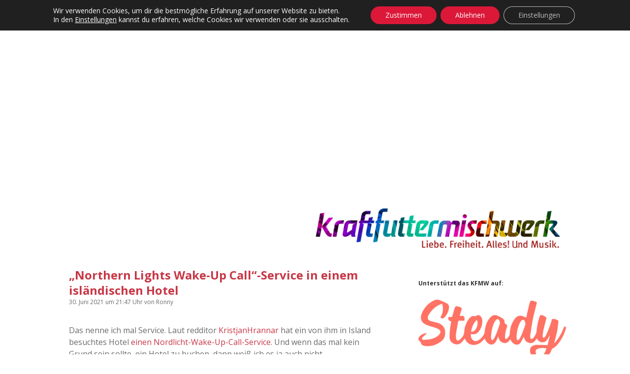

--- FILE ---
content_type: text/html; charset=UTF-8
request_url: https://www.kraftfuttermischwerk.de/blogg/northern-lights-wake-up-call-service-in-einem-islaendischen-hotel/
body_size: 87680
content:
<!DOCTYPE html>
<html lang="de" xmlns:og="http://opengraphprotocol.org/schema/" xmlns:fb="http://www.facebook.com/2008/fbml">
<head>
<title>&#8222;Northern Lights Wake-Up Call&#8220;-Service in einem isländischen Hotel &#8211; Das Kraftfuttermischwerk</title>
<meta name='robots' content='max-image-preview:large' />
<meta charset="UTF-8" />
<meta name="viewport" content="width=device-width, initial-scale=1" />
<meta name="template" content="Apex 1.39" />
<link rel='dns-prefetch' href='//steadyhq.com' />
<link rel='dns-prefetch' href='//stats.wp.com' />
<link rel='dns-prefetch' href='//v0.wordpress.com' />
<link rel='preconnect' href='//c0.wp.com' />
<link rel="alternate" type="application/rss+xml" title="Das Kraftfuttermischwerk &raquo; Feed" href="https://www.kraftfuttermischwerk.de/blogg/feed/" />
<link rel="alternate" type="application/rss+xml" title="Das Kraftfuttermischwerk &raquo; Kommentar-Feed" href="https://www.kraftfuttermischwerk.de/blogg/comments/feed/" />
<link rel="alternate" type="application/rss+xml" title="Das Kraftfuttermischwerk &raquo; Kommentar-Feed zu &#8222;Northern Lights Wake-Up Call&#8220;-Service in einem isländischen Hotel" href="https://www.kraftfuttermischwerk.de/blogg/northern-lights-wake-up-call-service-in-einem-islaendischen-hotel/feed/" />
<link rel="alternate" title="oEmbed (JSON)" type="application/json+oembed" href="https://www.kraftfuttermischwerk.de/blogg/wp-json/oembed/1.0/embed?url=https%3A%2F%2Fwww.kraftfuttermischwerk.de%2Fblogg%2Fnorthern-lights-wake-up-call-service-in-einem-islaendischen-hotel%2F" />
<link rel="alternate" title="oEmbed (XML)" type="text/xml+oembed" href="https://www.kraftfuttermischwerk.de/blogg/wp-json/oembed/1.0/embed?url=https%3A%2F%2Fwww.kraftfuttermischwerk.de%2Fblogg%2Fnorthern-lights-wake-up-call-service-in-einem-islaendischen-hotel%2F&#038;format=xml" />
<meta property="fb:admins" content="1336593656"/>        
<meta property="og:title" content="&#8222;Northern Lights Wake-Up Call&#8220;-Service in einem isländischen Hotel" />
<meta property="og:description" content="Das nenne ich mal Service. Laut redditor KristjanHrannar hat ein von ihm in Island besuchtes Hotel einen Nordlicht-Wake-Up-Call-Service. Und wenn das mal kein Grund sein&#8230;Mehr lesen -&gt;&#8222;Northern Lights Wake-Up Call&#8220;-Service in einem isländischen Hotel"/>
<meta property="og:url" content="https://www.kraftfuttermischwerk.de/blogg/northern-lights-wake-up-call-service-in-einem-islaendischen-hotel/"/>
<meta property="og:image" content="https://www.kraftfuttermischwerk.de/blogg/wp-content/uploads2/2021/06/Bildschirmfoto-2021-06-30-um-21.45.56.jpg"/>
<meta property="og:type" content="article"/>
<meta property="og:site_name" content="Das Kraftfuttermischwerk"/>
<style id='wp-img-auto-sizes-contain-inline-css' type='text/css'>
img:is([sizes=auto i],[sizes^="auto," i]){contain-intrinsic-size:3000px 1500px}
/*# sourceURL=wp-img-auto-sizes-contain-inline-css */
</style>
<link rel='stylesheet' id='jetpack_related-posts-css' href='https://c0.wp.com/p/jetpack/15.4/modules/related-posts/related-posts.css' type='text/css' media='all' />
<!-- <link rel='stylesheet' id='sbi_styles-css' href='https://www.kraftfuttermischwerk.de/blogg/wp-content/plugins/instagram-feed/css/sbi-styles.min.css?ver=6.10.0' type='text/css' media='all' /> -->
<link rel="stylesheet" type="text/css" href="//www.kraftfuttermischwerk.de/blogg/wp-content/cache/wpfc-minified/8kb23hsk/60y8d.css" media="all"/>
<style id='wp-emoji-styles-inline-css' type='text/css'>
img.wp-smiley, img.emoji {
display: inline !important;
border: none !important;
box-shadow: none !important;
height: 1em !important;
width: 1em !important;
margin: 0 0.07em !important;
vertical-align: -0.1em !important;
background: none !important;
padding: 0 !important;
}
/*# sourceURL=wp-emoji-styles-inline-css */
</style>
<style id='wp-block-library-inline-css' type='text/css'>
:root{--wp-block-synced-color:#7a00df;--wp-block-synced-color--rgb:122,0,223;--wp-bound-block-color:var(--wp-block-synced-color);--wp-editor-canvas-background:#ddd;--wp-admin-theme-color:#007cba;--wp-admin-theme-color--rgb:0,124,186;--wp-admin-theme-color-darker-10:#006ba1;--wp-admin-theme-color-darker-10--rgb:0,107,160.5;--wp-admin-theme-color-darker-20:#005a87;--wp-admin-theme-color-darker-20--rgb:0,90,135;--wp-admin-border-width-focus:2px}@media (min-resolution:192dpi){:root{--wp-admin-border-width-focus:1.5px}}.wp-element-button{cursor:pointer}:root .has-very-light-gray-background-color{background-color:#eee}:root .has-very-dark-gray-background-color{background-color:#313131}:root .has-very-light-gray-color{color:#eee}:root .has-very-dark-gray-color{color:#313131}:root .has-vivid-green-cyan-to-vivid-cyan-blue-gradient-background{background:linear-gradient(135deg,#00d084,#0693e3)}:root .has-purple-crush-gradient-background{background:linear-gradient(135deg,#34e2e4,#4721fb 50%,#ab1dfe)}:root .has-hazy-dawn-gradient-background{background:linear-gradient(135deg,#faaca8,#dad0ec)}:root .has-subdued-olive-gradient-background{background:linear-gradient(135deg,#fafae1,#67a671)}:root .has-atomic-cream-gradient-background{background:linear-gradient(135deg,#fdd79a,#004a59)}:root .has-nightshade-gradient-background{background:linear-gradient(135deg,#330968,#31cdcf)}:root .has-midnight-gradient-background{background:linear-gradient(135deg,#020381,#2874fc)}:root{--wp--preset--font-size--normal:16px;--wp--preset--font-size--huge:42px}.has-regular-font-size{font-size:1em}.has-larger-font-size{font-size:2.625em}.has-normal-font-size{font-size:var(--wp--preset--font-size--normal)}.has-huge-font-size{font-size:var(--wp--preset--font-size--huge)}.has-text-align-center{text-align:center}.has-text-align-left{text-align:left}.has-text-align-right{text-align:right}.has-fit-text{white-space:nowrap!important}#end-resizable-editor-section{display:none}.aligncenter{clear:both}.items-justified-left{justify-content:flex-start}.items-justified-center{justify-content:center}.items-justified-right{justify-content:flex-end}.items-justified-space-between{justify-content:space-between}.screen-reader-text{border:0;clip-path:inset(50%);height:1px;margin:-1px;overflow:hidden;padding:0;position:absolute;width:1px;word-wrap:normal!important}.screen-reader-text:focus{background-color:#ddd;clip-path:none;color:#444;display:block;font-size:1em;height:auto;left:5px;line-height:normal;padding:15px 23px 14px;text-decoration:none;top:5px;width:auto;z-index:100000}html :where(.has-border-color){border-style:solid}html :where([style*=border-top-color]){border-top-style:solid}html :where([style*=border-right-color]){border-right-style:solid}html :where([style*=border-bottom-color]){border-bottom-style:solid}html :where([style*=border-left-color]){border-left-style:solid}html :where([style*=border-width]){border-style:solid}html :where([style*=border-top-width]){border-top-style:solid}html :where([style*=border-right-width]){border-right-style:solid}html :where([style*=border-bottom-width]){border-bottom-style:solid}html :where([style*=border-left-width]){border-left-style:solid}html :where(img[class*=wp-image-]){height:auto;max-width:100%}:where(figure){margin:0 0 1em}html :where(.is-position-sticky){--wp-admin--admin-bar--position-offset:var(--wp-admin--admin-bar--height,0px)}@media screen and (max-width:600px){html :where(.is-position-sticky){--wp-admin--admin-bar--position-offset:0px}}
/*# sourceURL=wp-block-library-inline-css */
</style><link rel='stylesheet' id='wp-block-heading-css' href='https://c0.wp.com/c/6.9/wp-includes/blocks/heading/style.min.css' type='text/css' media='all' />
<link rel='stylesheet' id='wp-block-group-css' href='https://c0.wp.com/c/6.9/wp-includes/blocks/group/style.min.css' type='text/css' media='all' />
<link rel='stylesheet' id='wp-block-paragraph-css' href='https://c0.wp.com/c/6.9/wp-includes/blocks/paragraph/style.min.css' type='text/css' media='all' />
<style id='global-styles-inline-css' type='text/css'>
:root{--wp--preset--aspect-ratio--square: 1;--wp--preset--aspect-ratio--4-3: 4/3;--wp--preset--aspect-ratio--3-4: 3/4;--wp--preset--aspect-ratio--3-2: 3/2;--wp--preset--aspect-ratio--2-3: 2/3;--wp--preset--aspect-ratio--16-9: 16/9;--wp--preset--aspect-ratio--9-16: 9/16;--wp--preset--color--black: #000000;--wp--preset--color--cyan-bluish-gray: #abb8c3;--wp--preset--color--white: #ffffff;--wp--preset--color--pale-pink: #f78da7;--wp--preset--color--vivid-red: #cf2e2e;--wp--preset--color--luminous-vivid-orange: #ff6900;--wp--preset--color--luminous-vivid-amber: #fcb900;--wp--preset--color--light-green-cyan: #7bdcb5;--wp--preset--color--vivid-green-cyan: #00d084;--wp--preset--color--pale-cyan-blue: #8ed1fc;--wp--preset--color--vivid-cyan-blue: #0693e3;--wp--preset--color--vivid-purple: #9b51e0;--wp--preset--gradient--vivid-cyan-blue-to-vivid-purple: linear-gradient(135deg,rgb(6,147,227) 0%,rgb(155,81,224) 100%);--wp--preset--gradient--light-green-cyan-to-vivid-green-cyan: linear-gradient(135deg,rgb(122,220,180) 0%,rgb(0,208,130) 100%);--wp--preset--gradient--luminous-vivid-amber-to-luminous-vivid-orange: linear-gradient(135deg,rgb(252,185,0) 0%,rgb(255,105,0) 100%);--wp--preset--gradient--luminous-vivid-orange-to-vivid-red: linear-gradient(135deg,rgb(255,105,0) 0%,rgb(207,46,46) 100%);--wp--preset--gradient--very-light-gray-to-cyan-bluish-gray: linear-gradient(135deg,rgb(238,238,238) 0%,rgb(169,184,195) 100%);--wp--preset--gradient--cool-to-warm-spectrum: linear-gradient(135deg,rgb(74,234,220) 0%,rgb(151,120,209) 20%,rgb(207,42,186) 40%,rgb(238,44,130) 60%,rgb(251,105,98) 80%,rgb(254,248,76) 100%);--wp--preset--gradient--blush-light-purple: linear-gradient(135deg,rgb(255,206,236) 0%,rgb(152,150,240) 100%);--wp--preset--gradient--blush-bordeaux: linear-gradient(135deg,rgb(254,205,165) 0%,rgb(254,45,45) 50%,rgb(107,0,62) 100%);--wp--preset--gradient--luminous-dusk: linear-gradient(135deg,rgb(255,203,112) 0%,rgb(199,81,192) 50%,rgb(65,88,208) 100%);--wp--preset--gradient--pale-ocean: linear-gradient(135deg,rgb(255,245,203) 0%,rgb(182,227,212) 50%,rgb(51,167,181) 100%);--wp--preset--gradient--electric-grass: linear-gradient(135deg,rgb(202,248,128) 0%,rgb(113,206,126) 100%);--wp--preset--gradient--midnight: linear-gradient(135deg,rgb(2,3,129) 0%,rgb(40,116,252) 100%);--wp--preset--font-size--small: 12px;--wp--preset--font-size--medium: 20px;--wp--preset--font-size--large: 21px;--wp--preset--font-size--x-large: 42px;--wp--preset--font-size--regular: 16px;--wp--preset--font-size--larger: 37px;--wp--preset--spacing--20: 0.44rem;--wp--preset--spacing--30: 0.67rem;--wp--preset--spacing--40: 1rem;--wp--preset--spacing--50: 1.5rem;--wp--preset--spacing--60: 2.25rem;--wp--preset--spacing--70: 3.38rem;--wp--preset--spacing--80: 5.06rem;--wp--preset--shadow--natural: 6px 6px 9px rgba(0, 0, 0, 0.2);--wp--preset--shadow--deep: 12px 12px 50px rgba(0, 0, 0, 0.4);--wp--preset--shadow--sharp: 6px 6px 0px rgba(0, 0, 0, 0.2);--wp--preset--shadow--outlined: 6px 6px 0px -3px rgb(255, 255, 255), 6px 6px rgb(0, 0, 0);--wp--preset--shadow--crisp: 6px 6px 0px rgb(0, 0, 0);}:where(.is-layout-flex){gap: 0.5em;}:where(.is-layout-grid){gap: 0.5em;}body .is-layout-flex{display: flex;}.is-layout-flex{flex-wrap: wrap;align-items: center;}.is-layout-flex > :is(*, div){margin: 0;}body .is-layout-grid{display: grid;}.is-layout-grid > :is(*, div){margin: 0;}:where(.wp-block-columns.is-layout-flex){gap: 2em;}:where(.wp-block-columns.is-layout-grid){gap: 2em;}:where(.wp-block-post-template.is-layout-flex){gap: 1.25em;}:where(.wp-block-post-template.is-layout-grid){gap: 1.25em;}.has-black-color{color: var(--wp--preset--color--black) !important;}.has-cyan-bluish-gray-color{color: var(--wp--preset--color--cyan-bluish-gray) !important;}.has-white-color{color: var(--wp--preset--color--white) !important;}.has-pale-pink-color{color: var(--wp--preset--color--pale-pink) !important;}.has-vivid-red-color{color: var(--wp--preset--color--vivid-red) !important;}.has-luminous-vivid-orange-color{color: var(--wp--preset--color--luminous-vivid-orange) !important;}.has-luminous-vivid-amber-color{color: var(--wp--preset--color--luminous-vivid-amber) !important;}.has-light-green-cyan-color{color: var(--wp--preset--color--light-green-cyan) !important;}.has-vivid-green-cyan-color{color: var(--wp--preset--color--vivid-green-cyan) !important;}.has-pale-cyan-blue-color{color: var(--wp--preset--color--pale-cyan-blue) !important;}.has-vivid-cyan-blue-color{color: var(--wp--preset--color--vivid-cyan-blue) !important;}.has-vivid-purple-color{color: var(--wp--preset--color--vivid-purple) !important;}.has-black-background-color{background-color: var(--wp--preset--color--black) !important;}.has-cyan-bluish-gray-background-color{background-color: var(--wp--preset--color--cyan-bluish-gray) !important;}.has-white-background-color{background-color: var(--wp--preset--color--white) !important;}.has-pale-pink-background-color{background-color: var(--wp--preset--color--pale-pink) !important;}.has-vivid-red-background-color{background-color: var(--wp--preset--color--vivid-red) !important;}.has-luminous-vivid-orange-background-color{background-color: var(--wp--preset--color--luminous-vivid-orange) !important;}.has-luminous-vivid-amber-background-color{background-color: var(--wp--preset--color--luminous-vivid-amber) !important;}.has-light-green-cyan-background-color{background-color: var(--wp--preset--color--light-green-cyan) !important;}.has-vivid-green-cyan-background-color{background-color: var(--wp--preset--color--vivid-green-cyan) !important;}.has-pale-cyan-blue-background-color{background-color: var(--wp--preset--color--pale-cyan-blue) !important;}.has-vivid-cyan-blue-background-color{background-color: var(--wp--preset--color--vivid-cyan-blue) !important;}.has-vivid-purple-background-color{background-color: var(--wp--preset--color--vivid-purple) !important;}.has-black-border-color{border-color: var(--wp--preset--color--black) !important;}.has-cyan-bluish-gray-border-color{border-color: var(--wp--preset--color--cyan-bluish-gray) !important;}.has-white-border-color{border-color: var(--wp--preset--color--white) !important;}.has-pale-pink-border-color{border-color: var(--wp--preset--color--pale-pink) !important;}.has-vivid-red-border-color{border-color: var(--wp--preset--color--vivid-red) !important;}.has-luminous-vivid-orange-border-color{border-color: var(--wp--preset--color--luminous-vivid-orange) !important;}.has-luminous-vivid-amber-border-color{border-color: var(--wp--preset--color--luminous-vivid-amber) !important;}.has-light-green-cyan-border-color{border-color: var(--wp--preset--color--light-green-cyan) !important;}.has-vivid-green-cyan-border-color{border-color: var(--wp--preset--color--vivid-green-cyan) !important;}.has-pale-cyan-blue-border-color{border-color: var(--wp--preset--color--pale-cyan-blue) !important;}.has-vivid-cyan-blue-border-color{border-color: var(--wp--preset--color--vivid-cyan-blue) !important;}.has-vivid-purple-border-color{border-color: var(--wp--preset--color--vivid-purple) !important;}.has-vivid-cyan-blue-to-vivid-purple-gradient-background{background: var(--wp--preset--gradient--vivid-cyan-blue-to-vivid-purple) !important;}.has-light-green-cyan-to-vivid-green-cyan-gradient-background{background: var(--wp--preset--gradient--light-green-cyan-to-vivid-green-cyan) !important;}.has-luminous-vivid-amber-to-luminous-vivid-orange-gradient-background{background: var(--wp--preset--gradient--luminous-vivid-amber-to-luminous-vivid-orange) !important;}.has-luminous-vivid-orange-to-vivid-red-gradient-background{background: var(--wp--preset--gradient--luminous-vivid-orange-to-vivid-red) !important;}.has-very-light-gray-to-cyan-bluish-gray-gradient-background{background: var(--wp--preset--gradient--very-light-gray-to-cyan-bluish-gray) !important;}.has-cool-to-warm-spectrum-gradient-background{background: var(--wp--preset--gradient--cool-to-warm-spectrum) !important;}.has-blush-light-purple-gradient-background{background: var(--wp--preset--gradient--blush-light-purple) !important;}.has-blush-bordeaux-gradient-background{background: var(--wp--preset--gradient--blush-bordeaux) !important;}.has-luminous-dusk-gradient-background{background: var(--wp--preset--gradient--luminous-dusk) !important;}.has-pale-ocean-gradient-background{background: var(--wp--preset--gradient--pale-ocean) !important;}.has-electric-grass-gradient-background{background: var(--wp--preset--gradient--electric-grass) !important;}.has-midnight-gradient-background{background: var(--wp--preset--gradient--midnight) !important;}.has-small-font-size{font-size: var(--wp--preset--font-size--small) !important;}.has-medium-font-size{font-size: var(--wp--preset--font-size--medium) !important;}.has-large-font-size{font-size: var(--wp--preset--font-size--large) !important;}.has-x-large-font-size{font-size: var(--wp--preset--font-size--x-large) !important;}
/*# sourceURL=global-styles-inline-css */
</style>
<style id='classic-theme-styles-inline-css' type='text/css'>
/*! This file is auto-generated */
.wp-block-button__link{color:#fff;background-color:#32373c;border-radius:9999px;box-shadow:none;text-decoration:none;padding:calc(.667em + 2px) calc(1.333em + 2px);font-size:1.125em}.wp-block-file__button{background:#32373c;color:#fff;text-decoration:none}
/*# sourceURL=/wp-includes/css/classic-themes.min.css */
</style>
<!-- <link rel='stylesheet' id='fancybox-for-wp-css' href='https://www.kraftfuttermischwerk.de/blogg/wp-content/plugins/fancybox-for-wordpress/assets/css/fancybox.css?ver=1.3.4' type='text/css' media='all' /> -->
<link rel="stylesheet" type="text/css" href="//www.kraftfuttermischwerk.de/blogg/wp-content/cache/wpfc-minified/laudtzw2/60y8d.css" media="all"/>
<link rel='stylesheet' id='ct-apex-google-fonts-css' href='//fonts.googleapis.com/css?family=Open+Sans%3A400%2C700%7CSatisfy&#038;subset=latin%2Clatin-ext&#038;ver=6.9' type='text/css' media='all' />
<!-- <link rel='stylesheet' id='font-awesome-css' href='https://www.kraftfuttermischwerk.de/blogg/wp-content/themes/apex/assets/font-awesome/css/font-awesome.min.css?ver=6.9' type='text/css' media='all' /> -->
<!-- <link rel='stylesheet' id='ct-apex-style-css' href='https://www.kraftfuttermischwerk.de/blogg/wp-content/themes/apex/style.css?ver=6.9' type='text/css' media='all' /> -->
<link rel="stylesheet" type="text/css" href="//www.kraftfuttermischwerk.de/blogg/wp-content/cache/wpfc-minified/13hi79k0/60y8f.css" media="all"/>
<style id='ct-apex-style-inline-css' type='text/css'>
/*
Hier kannst du dein eigenes CSS einfügen.
Klicke auf das Hilfe-Symbol oben, um mehr zu lernen.
*/
.site-header {
margin-bottom: 1em;
}
.sidebar {
margin-top: 1.5em;
}
.comment-list .children {
padding: 0 0 0 .8em;
}
.further-reading {
border-top: none;
margin: 0;
}
.trc_rbox_header_span {
visibility: hidden;
position: relative;
}
.trc_rbox_header_span:after {
visibility: visible;
position: absolute;
top: 0;
left: 0;
content: "Werbung";
}
.widget-title {
font-size: 0.75rem;
line-height: 1.5;
}
/*# sourceURL=ct-apex-style-inline-css */
</style>
<!-- <link rel='stylesheet' id='child-style-css' href='https://www.kraftfuttermischwerk.de/blogg/wp-content/themes/apex-child/main.css?ver=6.9' type='text/css' media='all' /> -->
<!-- <link rel='stylesheet' id='ct-apex-font-awesome-css' href='https://www.kraftfuttermischwerk.de/blogg/wp-content/themes/apex/assets/font-awesome/css/all.min.css?ver=6.9' type='text/css' media='all' /> -->
<link rel="stylesheet" type="text/css" href="//www.kraftfuttermischwerk.de/blogg/wp-content/cache/wpfc-minified/e3may6kk/60y81.css" media="all"/>
<link rel='stylesheet' id='subscribe-modal-css-css' href='https://c0.wp.com/p/jetpack/15.4/modules/subscriptions/subscribe-modal/subscribe-modal.css' type='text/css' media='all' />
<!-- <link rel='stylesheet' id='moove_gdpr_frontend-css' href='https://www.kraftfuttermischwerk.de/blogg/wp-content/plugins/gdpr-cookie-compliance/dist/styles/gdpr-main-nf.css?ver=4.15.6' type='text/css' media='all' /> -->
<link rel="stylesheet" type="text/css" href="//www.kraftfuttermischwerk.de/blogg/wp-content/cache/wpfc-minified/7c64n2u4/60y81.css" media="all"/>
<style id='moove_gdpr_frontend-inline-css' type='text/css'>
#moove_gdpr_cookie_modal .moove-gdpr-modal-content .moove-gdpr-tab-main h3.tab-title, 
#moove_gdpr_cookie_modal .moove-gdpr-modal-content .moove-gdpr-tab-main span.tab-title,
#moove_gdpr_cookie_modal .moove-gdpr-modal-content .moove-gdpr-modal-left-content #moove-gdpr-menu li a, 
#moove_gdpr_cookie_modal .moove-gdpr-modal-content .moove-gdpr-modal-left-content #moove-gdpr-menu li button,
#moove_gdpr_cookie_modal .moove-gdpr-modal-content .moove-gdpr-modal-left-content .moove-gdpr-branding-cnt a,
#moove_gdpr_cookie_modal .moove-gdpr-modal-content .moove-gdpr-modal-footer-content .moove-gdpr-button-holder a.mgbutton, 
#moove_gdpr_cookie_modal .moove-gdpr-modal-content .moove-gdpr-modal-footer-content .moove-gdpr-button-holder button.mgbutton,
#moove_gdpr_cookie_modal .cookie-switch .cookie-slider:after, 
#moove_gdpr_cookie_modal .cookie-switch .slider:after, 
#moove_gdpr_cookie_modal .switch .cookie-slider:after, 
#moove_gdpr_cookie_modal .switch .slider:after,
#moove_gdpr_cookie_info_bar .moove-gdpr-info-bar-container .moove-gdpr-info-bar-content p, 
#moove_gdpr_cookie_info_bar .moove-gdpr-info-bar-container .moove-gdpr-info-bar-content p a,
#moove_gdpr_cookie_info_bar .moove-gdpr-info-bar-container .moove-gdpr-info-bar-content a.mgbutton, 
#moove_gdpr_cookie_info_bar .moove-gdpr-info-bar-container .moove-gdpr-info-bar-content button.mgbutton,
#moove_gdpr_cookie_modal .moove-gdpr-modal-content .moove-gdpr-tab-main .moove-gdpr-tab-main-content h1, 
#moove_gdpr_cookie_modal .moove-gdpr-modal-content .moove-gdpr-tab-main .moove-gdpr-tab-main-content h2, 
#moove_gdpr_cookie_modal .moove-gdpr-modal-content .moove-gdpr-tab-main .moove-gdpr-tab-main-content h3, 
#moove_gdpr_cookie_modal .moove-gdpr-modal-content .moove-gdpr-tab-main .moove-gdpr-tab-main-content h4, 
#moove_gdpr_cookie_modal .moove-gdpr-modal-content .moove-gdpr-tab-main .moove-gdpr-tab-main-content h5, 
#moove_gdpr_cookie_modal .moove-gdpr-modal-content .moove-gdpr-tab-main .moove-gdpr-tab-main-content h6,
#moove_gdpr_cookie_modal .moove-gdpr-modal-content.moove_gdpr_modal_theme_v2 .moove-gdpr-modal-title .tab-title,
#moove_gdpr_cookie_modal .moove-gdpr-modal-content.moove_gdpr_modal_theme_v2 .moove-gdpr-tab-main h3.tab-title, 
#moove_gdpr_cookie_modal .moove-gdpr-modal-content.moove_gdpr_modal_theme_v2 .moove-gdpr-tab-main span.tab-title,
#moove_gdpr_cookie_modal .moove-gdpr-modal-content.moove_gdpr_modal_theme_v2 .moove-gdpr-branding-cnt a {
font-weight: inherit				}
#moove_gdpr_cookie_modal,#moove_gdpr_cookie_info_bar,.gdpr_cookie_settings_shortcode_content{font-family:inherit}#moove_gdpr_save_popup_settings_button{background-color:#373737;color:#fff}#moove_gdpr_save_popup_settings_button:hover{background-color:#000}#moove_gdpr_cookie_info_bar .moove-gdpr-info-bar-container .moove-gdpr-info-bar-content a.mgbutton,#moove_gdpr_cookie_info_bar .moove-gdpr-info-bar-container .moove-gdpr-info-bar-content button.mgbutton{background-color:#dc1839}#moove_gdpr_cookie_modal .moove-gdpr-modal-content .moove-gdpr-modal-footer-content .moove-gdpr-button-holder a.mgbutton,#moove_gdpr_cookie_modal .moove-gdpr-modal-content .moove-gdpr-modal-footer-content .moove-gdpr-button-holder button.mgbutton,.gdpr_cookie_settings_shortcode_content .gdpr-shr-button.button-green{background-color:#dc1839;border-color:#dc1839}#moove_gdpr_cookie_modal .moove-gdpr-modal-content .moove-gdpr-modal-footer-content .moove-gdpr-button-holder a.mgbutton:hover,#moove_gdpr_cookie_modal .moove-gdpr-modal-content .moove-gdpr-modal-footer-content .moove-gdpr-button-holder button.mgbutton:hover,.gdpr_cookie_settings_shortcode_content .gdpr-shr-button.button-green:hover{background-color:#fff;color:#dc1839}#moove_gdpr_cookie_modal .moove-gdpr-modal-content .moove-gdpr-modal-close i,#moove_gdpr_cookie_modal .moove-gdpr-modal-content .moove-gdpr-modal-close span.gdpr-icon{background-color:#dc1839;border:1px solid #dc1839}#moove_gdpr_cookie_info_bar span.change-settings-button.focus-g,#moove_gdpr_cookie_info_bar span.change-settings-button:focus,#moove_gdpr_cookie_info_bar button.change-settings-button.focus-g,#moove_gdpr_cookie_info_bar button.change-settings-button:focus{-webkit-box-shadow:0 0 1px 3px #dc1839;-moz-box-shadow:0 0 1px 3px #dc1839;box-shadow:0 0 1px 3px #dc1839}#moove_gdpr_cookie_modal .moove-gdpr-modal-content .moove-gdpr-modal-close i:hover,#moove_gdpr_cookie_modal .moove-gdpr-modal-content .moove-gdpr-modal-close span.gdpr-icon:hover,#moove_gdpr_cookie_info_bar span[data-href]>u.change-settings-button{color:#dc1839}#moove_gdpr_cookie_modal .moove-gdpr-modal-content .moove-gdpr-modal-left-content #moove-gdpr-menu li.menu-item-selected a span.gdpr-icon,#moove_gdpr_cookie_modal .moove-gdpr-modal-content .moove-gdpr-modal-left-content #moove-gdpr-menu li.menu-item-selected button span.gdpr-icon{color:inherit}#moove_gdpr_cookie_modal .moove-gdpr-modal-content .moove-gdpr-modal-left-content #moove-gdpr-menu li a span.gdpr-icon,#moove_gdpr_cookie_modal .moove-gdpr-modal-content .moove-gdpr-modal-left-content #moove-gdpr-menu li button span.gdpr-icon{color:inherit}#moove_gdpr_cookie_modal .gdpr-acc-link{line-height:0;font-size:0;color:transparent;position:absolute}#moove_gdpr_cookie_modal .moove-gdpr-modal-content .moove-gdpr-modal-close:hover i,#moove_gdpr_cookie_modal .moove-gdpr-modal-content .moove-gdpr-modal-left-content #moove-gdpr-menu li a,#moove_gdpr_cookie_modal .moove-gdpr-modal-content .moove-gdpr-modal-left-content #moove-gdpr-menu li button,#moove_gdpr_cookie_modal .moove-gdpr-modal-content .moove-gdpr-modal-left-content #moove-gdpr-menu li button i,#moove_gdpr_cookie_modal .moove-gdpr-modal-content .moove-gdpr-modal-left-content #moove-gdpr-menu li a i,#moove_gdpr_cookie_modal .moove-gdpr-modal-content .moove-gdpr-tab-main .moove-gdpr-tab-main-content a:hover,#moove_gdpr_cookie_info_bar.moove-gdpr-dark-scheme .moove-gdpr-info-bar-container .moove-gdpr-info-bar-content a.mgbutton:hover,#moove_gdpr_cookie_info_bar.moove-gdpr-dark-scheme .moove-gdpr-info-bar-container .moove-gdpr-info-bar-content button.mgbutton:hover,#moove_gdpr_cookie_info_bar.moove-gdpr-dark-scheme .moove-gdpr-info-bar-container .moove-gdpr-info-bar-content a:hover,#moove_gdpr_cookie_info_bar.moove-gdpr-dark-scheme .moove-gdpr-info-bar-container .moove-gdpr-info-bar-content button:hover,#moove_gdpr_cookie_info_bar.moove-gdpr-dark-scheme .moove-gdpr-info-bar-container .moove-gdpr-info-bar-content span.change-settings-button:hover,#moove_gdpr_cookie_info_bar.moove-gdpr-dark-scheme .moove-gdpr-info-bar-container .moove-gdpr-info-bar-content button.change-settings-button:hover,#moove_gdpr_cookie_info_bar.moove-gdpr-dark-scheme .moove-gdpr-info-bar-container .moove-gdpr-info-bar-content u.change-settings-button:hover,#moove_gdpr_cookie_info_bar span[data-href]>u.change-settings-button,#moove_gdpr_cookie_info_bar.moove-gdpr-dark-scheme .moove-gdpr-info-bar-container .moove-gdpr-info-bar-content a.mgbutton.focus-g,#moove_gdpr_cookie_info_bar.moove-gdpr-dark-scheme .moove-gdpr-info-bar-container .moove-gdpr-info-bar-content button.mgbutton.focus-g,#moove_gdpr_cookie_info_bar.moove-gdpr-dark-scheme .moove-gdpr-info-bar-container .moove-gdpr-info-bar-content a.focus-g,#moove_gdpr_cookie_info_bar.moove-gdpr-dark-scheme .moove-gdpr-info-bar-container .moove-gdpr-info-bar-content button.focus-g,#moove_gdpr_cookie_info_bar.moove-gdpr-dark-scheme .moove-gdpr-info-bar-container .moove-gdpr-info-bar-content a.mgbutton:focus,#moove_gdpr_cookie_info_bar.moove-gdpr-dark-scheme .moove-gdpr-info-bar-container .moove-gdpr-info-bar-content button.mgbutton:focus,#moove_gdpr_cookie_info_bar.moove-gdpr-dark-scheme .moove-gdpr-info-bar-container .moove-gdpr-info-bar-content a:focus,#moove_gdpr_cookie_info_bar.moove-gdpr-dark-scheme .moove-gdpr-info-bar-container .moove-gdpr-info-bar-content button:focus,#moove_gdpr_cookie_info_bar.moove-gdpr-dark-scheme .moove-gdpr-info-bar-container .moove-gdpr-info-bar-content span.change-settings-button.focus-g,span.change-settings-button:focus,button.change-settings-button.focus-g,button.change-settings-button:focus,#moove_gdpr_cookie_info_bar.moove-gdpr-dark-scheme .moove-gdpr-info-bar-container .moove-gdpr-info-bar-content u.change-settings-button.focus-g,#moove_gdpr_cookie_info_bar.moove-gdpr-dark-scheme .moove-gdpr-info-bar-container .moove-gdpr-info-bar-content u.change-settings-button:focus{color:#dc1839}#moove_gdpr_cookie_modal.gdpr_lightbox-hide{display:none}
/*# sourceURL=moove_gdpr_frontend-inline-css */
</style>
<script type="text/javascript" id="jetpack_related-posts-js-extra">
/* <![CDATA[ */
var related_posts_js_options = {"post_heading":"h4"};
//# sourceURL=jetpack_related-posts-js-extra
/* ]]> */
</script>
<script type="text/javascript" src="https://c0.wp.com/p/jetpack/15.4/_inc/build/related-posts/related-posts.min.js" id="jetpack_related-posts-js"></script>
<script type="text/javascript" src="https://c0.wp.com/c/6.9/wp-includes/js/jquery/jquery.min.js" id="jquery-core-js"></script>
<script type="text/javascript" src="https://c0.wp.com/c/6.9/wp-includes/js/jquery/jquery-migrate.min.js" id="jquery-migrate-js"></script>
<script type="text/javascript" src="https://www.kraftfuttermischwerk.de/blogg/wp-content/plugins/fancybox-for-wordpress/assets/js/purify.min.js?ver=1.3.4" id="purify-js"></script>
<script type="text/javascript" src="https://www.kraftfuttermischwerk.de/blogg/wp-content/plugins/fancybox-for-wordpress/assets/js/jquery.fancybox.js?ver=1.3.4" id="fancybox-for-wp-js"></script>
<script type="text/javascript" src="https://steadyhq.com/widget_loader/161443a6-9c75-4c03-8f38-0a305988ba49?ver=1.3.3" id="steady-wp-js"></script>
<link rel="https://api.w.org/" href="https://www.kraftfuttermischwerk.de/blogg/wp-json/" /><link rel="alternate" title="JSON" type="application/json" href="https://www.kraftfuttermischwerk.de/blogg/wp-json/wp/v2/posts/170919" /><link rel="EditURI" type="application/rsd+xml" title="RSD" href="https://www.kraftfuttermischwerk.de/blogg/xmlrpc.php?rsd" />
<meta name="generator" content="WordPress 6.9" />
<link rel="canonical" href="https://www.kraftfuttermischwerk.de/blogg/northern-lights-wake-up-call-service-in-einem-islaendischen-hotel/" />
<link rel='shortlink' href='https://wp.me/pXEnA-IsL' />
<!-- Fancybox for WordPress v3.3.7 -->
<style type="text/css">
.fancybox-slide--image .fancybox-content{background-color: #FFFFFF}div.fancybox-caption{display:none !important;}
img.fancybox-image{border-width:10px;border-color:#FFFFFF;border-style:solid;}
div.fancybox-bg{background-color:rgba(102,102,102,0.3);opacity:1 !important;}div.fancybox-content{border-color:#FFFFFF}
div#fancybox-title{background-color:#FFFFFF}
div.fancybox-content{background-color:#FFFFFF}
div#fancybox-title-inside{color:#333333}
div.fancybox-caption p.caption-title{display:inline-block}
div.fancybox-caption p.caption-title{font-size:14px}
div.fancybox-caption p.caption-title{color:#333333}
div.fancybox-caption {color:#333333}div.fancybox-caption p.caption-title {background:#fff; width:auto;padding:10px 30px;}div.fancybox-content p.caption-title{color:#333333;margin: 0;padding: 5px 0;}body.fancybox-active .fancybox-container .fancybox-stage .fancybox-content .fancybox-close-small{display:block;}
</style><script type="text/javascript">
jQuery(function () {
var mobileOnly = false;
if (mobileOnly) {
return;
}
jQuery.fn.getTitle = function () { // Copy the title of every IMG tag and add it to its parent A so that fancybox can show titles
var arr = jQuery("a[data-fancybox]");jQuery.each(arr, function() {var title = jQuery(this).children("img").attr("title") || '';var figCaptionHtml = jQuery(this).next("figcaption").html() || '';var processedCaption = figCaptionHtml;if (figCaptionHtml.length && typeof DOMPurify === 'function') {processedCaption = DOMPurify.sanitize(figCaptionHtml, {USE_PROFILES: {html: true}});} else if (figCaptionHtml.length) {processedCaption = jQuery("<div>").text(figCaptionHtml).html();}var newTitle = title;if (processedCaption.length) {newTitle = title.length ? title + " " + processedCaption : processedCaption;}if (newTitle.length) {jQuery(this).attr("title", newTitle);}});		}
// Supported file extensions
var thumbnails = jQuery("a:has(img)").not(".nolightbox").not('.envira-gallery-link').not('.ngg-simplelightbox').filter(function () {
return /\.(jpe?g|png|gif|mp4|webp|bmp|pdf)(\?[^/]*)*$/i.test(jQuery(this).attr('href'))
});
// Add data-type iframe for links that are not images or videos.
var iframeLinks = jQuery('.fancyboxforwp').filter(function () {
return !/\.(jpe?g|png|gif|mp4|webp|bmp|pdf)(\?[^/]*)*$/i.test(jQuery(this).attr('href'))
}).filter(function () {
return !/vimeo|youtube/i.test(jQuery(this).attr('href'))
});
iframeLinks.attr({"data-type": "iframe"}).getTitle();
// Gallery All
thumbnails.addClass("fancyboxforwp").attr("data-fancybox", "gallery").getTitle();
iframeLinks.attr({"data-fancybox": "gallery"}).getTitle();
// Gallery type NONE
// Call fancybox and apply it on any link with a rel atribute that starts with "fancybox", with the options set on the admin panel
jQuery("a.fancyboxforwp").fancyboxforwp({
loop: false,
smallBtn: true,
zoomOpacity: "auto",
animationEffect: "fade",
animationDuration: 500,
transitionEffect: "fade",
transitionDuration: "300",
overlayShow: true,
overlayOpacity: "0.3",
titleShow: true,
titlePosition: "inside",
keyboard: true,
showCloseButton: true,
arrows: true,
clickContent:false,
clickSlide: "close",
mobile: {
clickContent: function (current, event) {
return current.type === "image" ? "toggleControls" : false;
},
clickSlide: function (current, event) {
return current.type === "image" ? "close" : "close";
},
},
wheel: false,
toolbar: true,
preventCaptionOverlap: true,
onInit: function() { },			onDeactivate
: function() { },		beforeClose: function() { },			afterShow: function(instance) { jQuery( ".fancybox-image" ).on("click", function( ){ ( instance.isScaledDown() ) ? instance.scaleToActual() : instance.scaleToFit() }) },				afterClose: function() { },					caption : function( instance, item ) {var title = "";if("undefined" != typeof jQuery(this).context ){var title = jQuery(this).context.title;} else { var title = ("undefined" != typeof jQuery(this).attr("title")) ? jQuery(this).attr("title") : false;}var caption = jQuery(this).data('caption') || '';if ( item.type === 'image' && title.length ) {caption = (caption.length ? caption + '<br />' : '') + '<p class="caption-title">'+jQuery("<div>").text(title).html()+'</p>' ;}if (typeof DOMPurify === "function" && caption.length) { return DOMPurify.sanitize(caption, {USE_PROFILES: {html: true}}); } else { return jQuery("<div>").text(caption).html(); }},
afterLoad : function( instance, current ) {var captionContent = current.opts.caption || '';var sanitizedCaptionString = '';if (typeof DOMPurify === 'function' && captionContent.length) {sanitizedCaptionString = DOMPurify.sanitize(captionContent, {USE_PROFILES: {html: true}});} else if (captionContent.length) { sanitizedCaptionString = jQuery("<div>").text(captionContent).html();}if (sanitizedCaptionString.length) { current.$content.append(jQuery('<div class=\"fancybox-custom-caption inside-caption\" style=\" position: absolute;left:0;right:0;color:#000;margin:0 auto;bottom:0;text-align:center;background-color:#FFFFFF \"></div>').html(sanitizedCaptionString)); }},
})
;
})
</script>
<!-- END Fancybox for WordPress -->
<script data-ad-client="ca-pub-7114416437055681" async src="https://pagead2.googlesyndication.com/pagead/js/adsbygoogle.js"></script>
<script type="text/javascript" src="//ads.vidoomy.com/kraftfuttermischwerk_3953.js"></script>
<style>img#wpstats{display:none}</style>
<!-- Analytics by WP Statistics v14.11.3 - https://wp-statistics.com -->
<style type="text/css">.recentcomments a{display:inline !important;padding:0 !important;margin:0 !important;}</style><link rel="icon" href="https://www.kraftfuttermischwerk.de/blogg/wp-content/uploads2/2024/12/schaukelpanda-150x150.gif" sizes="32x32" />
<link rel="icon" href="https://www.kraftfuttermischwerk.de/blogg/wp-content/uploads2/2024/12/schaukelpanda.gif" sizes="192x192" />
<link rel="apple-touch-icon" href="https://www.kraftfuttermischwerk.de/blogg/wp-content/uploads2/2024/12/schaukelpanda.gif" />
<meta name="msapplication-TileImage" content="https://www.kraftfuttermischwerk.de/blogg/wp-content/uploads2/2024/12/schaukelpanda.gif" />
<style type="text/css" id="wp-custom-css">
/*
Hier kannst du dein eigenes CSS einfügen.
Klicke auf das Hilfe-Symbol oben, um mehr zu lernen.
*/
.site-header {
margin-bottom: 1em;
}
.sidebar {
margin-top: 1.5em;
}
.comment-list .children {
padding: 0 0 0 .8em;
}
.further-reading {
border-top: none;
margin: 0;
}
.trc_rbox_header_span {
visibility: hidden;
position: relative;
}
.trc_rbox_header_span:after {
visibility: visible;
position: absolute;
top: 0;
left: 0;
content: "Werbung";
}
.widget-title {
font-size: 0.75rem;
line-height: 1.5;
}		</style>
<script type="steady-switch" data-when="no-subscription"><!--
<script src="//cdn-a.yieldlove.com/yieldlove-bidder.js?kraftfuttermischwerk.de"></script>
<script async='async' src='https://securepubads.g.doubleclick.net/tag/js/gpt.js'></script>
<script>
var googletag = googletag || {};
googletag.cmd = googletag.cmd || [];
googletag.cmd.push(function() {
googletag.pubads().disableInitialLoad();
googletag.enableServices();
});
</script>
<script>
googletag.cmd.push(function() {
googletag.defineSlot('/120032501/kraftfuttermischwerk.de_300x500', [300, 500], 'div-gpt-ad-1512387137638-0').addService(googletag.pubads());
googletag.pubads().enableSingleRequest();
googletag.pubads().collapseEmptyDivs();
googletag.enableServices();
});
</script>
<script type="text/javascript">
window._taboola = window._taboola || [];
_taboola.push({video:'auto'});
!function (e, f, u, i) {
if (!document.getElementById(i)){
e.async = 1;
e.src = u;
e.id = i;
f.parentNode.insertBefore(e, f);
}
}(document.createElement('script'),
document.getElementsByTagName('script')[0],
'//cdn.taboola.com/libtrc/kraftfuttermischwerk/loader.js',
'tb_loader_script');
if(window.performance && typeof window.performance.mark == 'function')
{window.performance.mark('tbl_ic');}
</script>
--></script>
<!-- <script type="text/javascript" src="https://steadyhq.com/widget_loader/161443a6-9c75-4c03-8f38-0a305988ba49"></script> -->
<!-- <link rel='stylesheet' id='shariffcss-css' href='https://www.kraftfuttermischwerk.de/blogg/wp-content/plugins/shariff/css/shariff.min.css?ver=4.6.15' type='text/css' media='all' /> -->
<!-- <link rel='stylesheet' id='jetpack-block-subscriptions-css' href='https://www.kraftfuttermischwerk.de/blogg/wp-content/plugins/jetpack/_inc/blocks/subscriptions/view.css?minify=false&#038;ver=15.4' type='text/css' media='all' /> -->
<link rel="stylesheet" type="text/css" href="//www.kraftfuttermischwerk.de/blogg/wp-content/cache/wpfc-minified/qtmrhczd/60y81.css" media="all"/>
</head>
<body id="apex-child" class="wp-singular post-template-default single single-post postid-170919 single-format-standard wp-theme-apex wp-child-theme-apex-child full-post singular singular-post singular-post-170919">
<a class="skip-content" href="#main">Zum Inhalt springen</a>
<div id="overflow-container" class="overflow-container">
<div id="max-width" class="max-width">
<header class="site-header" id="site-header" role="banner">
<div id="menu-primary-container" class="menu-primary-container">
<div id="menu-primary" class="menu-container menu-primary" role="navigation">
<nav class="menu"><ul id="menu-primary-items" class="menu-primary-items"><li id="menu-item-120843" class="menu-item menu-item-type-custom menu-item-object-custom menu-item-has-children menu-item-120843"><a href="#">Kategorien</a><button class="toggle-dropdown" aria-expanded="false" name="toggle-dropdown"><span class="screen-reader-text">Dropdown-Menü öffnen</span></button>
<ul class="sub-menu">
<li id="menu-item-120844" class="menu-item menu-item-type-taxonomy menu-item-object-category menu-item-120844"><a href="https://www.kraftfuttermischwerk.de/blogg/category/24-hours-chilling/">24 Hours Chilling</a></li>
<li id="menu-item-120846" class="menu-item menu-item-type-taxonomy menu-item-object-category menu-item-120846"><a href="https://www.kraftfuttermischwerk.de/blogg/category/die-wende/">Die Wende</a></li>
<li id="menu-item-120847" class="menu-item menu-item-type-taxonomy menu-item-object-category menu-item-120847"><a href="https://www.kraftfuttermischwerk.de/blogg/category/doku/">Doku</a></li>
<li id="menu-item-120848" class="menu-item menu-item-type-taxonomy menu-item-object-category menu-item-120848"><a href="https://www.kraftfuttermischwerk.de/blogg/category/kfmw-disco/">KFMW-Disco</a></li>
<li id="menu-item-120849" class="menu-item menu-item-type-taxonomy menu-item-object-category menu-item-120849"><a href="https://www.kraftfuttermischwerk.de/blogg/category/kfmwstuff/">kfmw.stuff</a></li>
<li id="menu-item-120850" class="menu-item menu-item-type-taxonomy menu-item-object-category menu-item-120850"><a href="https://www.kraftfuttermischwerk.de/blogg/category/musik/">Kopfkinomusik</a></li>
<li id="menu-item-120851" class="menu-item menu-item-type-taxonomy menu-item-object-category current-post-ancestor current-menu-parent current-post-parent menu-item-120851"><a href="https://www.kraftfuttermischwerk.de/blogg/category/nur-mal-so/">Nur mal so</a></li>
<li id="menu-item-120852" class="menu-item menu-item-type-taxonomy menu-item-object-category menu-item-120852"><a href="https://www.kraftfuttermischwerk.de/blogg/category/alltaglicher-sinnwahn/">Täglicher Sinnwahn</a></li>
<li id="menu-item-120853" class="menu-item menu-item-type-taxonomy menu-item-object-category menu-item-120853"><a href="https://www.kraftfuttermischwerk.de/blogg/category/visuelles/">Visuelles</a></li>
<li id="menu-item-120854" class="menu-item menu-item-type-taxonomy menu-item-object-category menu-item-120854"><a href="https://www.kraftfuttermischwerk.de/blogg/category/worter-auf-der-strase/">Wandnotizen</a></li>
</ul>
</li>
<li id="menu-item-120855" class="menu-item menu-item-type-taxonomy menu-item-object-category menu-item-120855"><a href="https://www.kraftfuttermischwerk.de/blogg/category/kfmw-disco/">KFMW-Disco</a></li>
<li id="menu-item-120840" class="menu-item menu-item-type-post_type menu-item-object-page menu-item-120840"><a href="https://www.kraftfuttermischwerk.de/blogg/dates/">Dates</a></li>
<li id="menu-item-120841" class="menu-item menu-item-type-post_type menu-item-object-page menu-item-120841"><a href="https://www.kraftfuttermischwerk.de/blogg/fotostrecken/">Instagrams</a></li>
<li id="menu-item-120860" class="menu-item menu-item-type-post_type menu-item-object-page menu-item-120860"><a href="https://www.kraftfuttermischwerk.de/blogg/kontakt/">Contact</a></li>
<li id="menu-item-120845" class="adventadvent menu-item menu-item-type-taxonomy menu-item-object-category menu-item-has-children menu-item-120845"><a href="https://www.kraftfuttermischwerk.de/blogg/category/adventskalender/">Adventskalender</a><button class="toggle-dropdown" aria-expanded="false" name="toggle-dropdown"><span class="screen-reader-text">Dropdown-Menü öffnen</span></button>
<ul class="sub-menu">
<li id="menu-item-127829" class="menu-item menu-item-type-taxonomy menu-item-object-category menu-item-127829"><a href="https://www.kraftfuttermischwerk.de/blogg/category/adventskalender/adventskalender-2010/">Adventskalender 2010</a></li>
<li id="menu-item-127830" class="menu-item menu-item-type-taxonomy menu-item-object-category menu-item-127830"><a href="https://www.kraftfuttermischwerk.de/blogg/category/adventskalender/adventskalender-2011/">Adventskalender 2011</a></li>
<li id="menu-item-127831" class="menu-item menu-item-type-taxonomy menu-item-object-category menu-item-127831"><a href="https://www.kraftfuttermischwerk.de/blogg/category/adventskalender/adventskalender-2012/">Adventskalender 2012</a></li>
<li id="menu-item-127832" class="menu-item menu-item-type-taxonomy menu-item-object-category menu-item-127832"><a href="https://www.kraftfuttermischwerk.de/blogg/category/adventskalender/adventskalender-2013/">Adventskalender 2013</a></li>
<li id="menu-item-127833" class="menu-item menu-item-type-taxonomy menu-item-object-category menu-item-127833"><a href="https://www.kraftfuttermischwerk.de/blogg/category/adventskalender/adventskalender-2014/">Adventskalender 2014</a></li>
<li id="menu-item-127834" class="menu-item menu-item-type-taxonomy menu-item-object-category menu-item-127834"><a href="https://www.kraftfuttermischwerk.de/blogg/category/adventskalender/adventskalender-2015/">Adventskalender 2015</a></li>
<li id="menu-item-127835" class="menu-item menu-item-type-taxonomy menu-item-object-category menu-item-127835"><a href="https://www.kraftfuttermischwerk.de/blogg/category/adventskalender/adventskalender-2016/">Adventskalender 2016</a></li>
<li id="menu-item-127836" class="menu-item menu-item-type-taxonomy menu-item-object-category menu-item-127836"><a href="https://www.kraftfuttermischwerk.de/blogg/category/adventskalender/adventskalender-2017/">Adventskalender 2017</a></li>
<li id="menu-item-211082" class="menu-item menu-item-type-taxonomy menu-item-object-category menu-item-211082"><a href="https://www.kraftfuttermischwerk.de/blogg/category/adventskalender-2018/">Adventskalender 2018</a></li>
<li id="menu-item-211076" class="menu-item menu-item-type-taxonomy menu-item-object-category menu-item-211076"><a href="https://www.kraftfuttermischwerk.de/blogg/category/adventskalender/adventskalender-2019/">Adventskalender 2019</a></li>
<li id="menu-item-211077" class="menu-item menu-item-type-taxonomy menu-item-object-category menu-item-211077"><a href="https://www.kraftfuttermischwerk.de/blogg/category/adventskalender/adventskalender-2020/">Adventskalender 2020</a></li>
<li id="menu-item-211078" class="menu-item menu-item-type-taxonomy menu-item-object-category menu-item-211078"><a href="https://www.kraftfuttermischwerk.de/blogg/category/adventskalender/adventskalender-2021/">Adventskalender 2021</a></li>
<li id="menu-item-211079" class="menu-item menu-item-type-taxonomy menu-item-object-category menu-item-211079"><a href="https://www.kraftfuttermischwerk.de/blogg/category/adventskalender/adventskalender-2022/">Adventskalender 2022</a></li>
<li id="menu-item-211080" class="menu-item menu-item-type-taxonomy menu-item-object-category menu-item-211080"><a href="https://www.kraftfuttermischwerk.de/blogg/category/adventskalender/adventskalender-2023/">Adventskalender 2023</a></li>
<li id="menu-item-211081" class="menu-item menu-item-type-taxonomy menu-item-object-category menu-item-211081"><a href="https://www.kraftfuttermischwerk.de/blogg/category/adventskalender/adventskalender-2024/">Adventskalender 2024</a></li>
</ul>
</li>
</ul></nav></div>
<div class='search-form-container'>
<button id="search-icon" class="search-icon">
<i class="fas fa-search"></i>
</button>
<form role="search" method="get" class="search-form" action="https://www.kraftfuttermischwerk.de/blogg/">
<label class="screen-reader-text">Suchen</label>
<input type="search" class="search-field" placeholder="Suche ..." value="" name="s"
title="Suche nach:" tabindex="-1"/>
</form>
</div>          <ul class='social-media-icons'>						<li>
<a class="facebook" target="_blank"
href="https://www.facebook.com/Kraftfuttermischwerk">
<i class="fab fa-facebook-square" title="facebook"></i>
<span class="screen-reader-text">facebook</span>
</a>
</li>
<li>
<a class="instagram" target="_blank"
href="http://instagram.com/das_kfmw">
<i class="fab fa-instagram" title="instagram"></i>
<span class="screen-reader-text">instagram</span>
</a>
</li>
<li>
<a class="rss" target="_blank"
href="https://www.kraftfuttermischwerk.de/blogg/feed">
<i class="fas fa-rss" title="rss"></i>
<span class="screen-reader-text">rss</span>
</a>
</li>
<li>
<a class="soundcloud" target="_blank"
href="https://soundcloud.com/das-kraftfuttermischwerk">
<i class="fab fa-soundcloud" title="soundcloud"></i>
<span class="screen-reader-text">soundcloud</span>
</a>
</li>
<li>
<a class="vimeo" target="_blank"
href="https://vimeo.com/user785883">
<i class="fab fa-vimeo-square" title="vimeo"></i>
<span class="screen-reader-text">vimeo</span>
</a>
</li>
<li>
<a class="custom-icon" target="_blank" href="https://bsky.app/profile/kfmw.bsky.social">
<img class="icon" src="https://www.kraftfuttermischwerk.de/blogg/wp-content/uploads2/2024/12/Bluesky_Logo.jpg" style="width: 20px;" />
<span class="screen-reader-text">Bluesky</span>
</a>
</li>
</ul>        </div>
<button id="toggle-navigation" class="toggle-navigation">
<span class="screen-reader-text">Menü öffnen </span>
<svg width="24px" height="18px" viewBox="0 0 24 18" version="1.1" xmlns="http://www.w3.org/2000/svg" xmlns:xlink="http://www.w3.org/1999/xlink">
<g stroke="none" stroke-width="1" fill="none" fill-rule="evenodd">
<g transform="translate(-148.000000, -36.000000)" fill="#6B6B6B">
<g transform="translate(123.000000, 25.000000)">
<g transform="translate(25.000000, 11.000000)">
<rect x="0" y="16" width="24" height="2"></rect>
<rect x="0" y="8" width="24" height="2"></rect>
<rect x="0" y="0" width="24" height="2"></rect>
</g>
</g>
</g>
</g>
</svg>        </button>
<div id="title-container" class="title-container">
<a href="https://www.kraftfuttermischwerk.de/blogg/"><img src="https://www.kraftfuttermischwerk.de/blogg/wp-content/themes/apex-child/img/kfmw-logo-1.jpg" alt="Das Kraftfuttermischwerk" class="logo"></a>
</div>
<script type="steady-switch" data-when="no-subscription">
<!--
<div class="adheader">
<div id='div-gpt-ad-1407836202542-0'>
<script type='text/javascript'>
if (window.innerWidth >= 1150) {
googletag.cmd.push(function() {
googletag.defineSlot('/53015287,22664496134/kraftfuttermischwerk.de_d_970x250_1', [[970, 250], [970, 90], [728, 90]], 'div-gpt-ad-1407836202542-0').addService(googletag.pubads());
googletag.display('div-gpt-ad-1407836202542-0');
});
}
if (window.innerWidth < 1150) {
googletag.cmd.push(function() {
googletag.defineSlot('/53015287,22664496134/kraftfuttermischwerk.de_m_336x280_1', [[336, 280], [300, 250]], 'div-gpt-ad-1407836202542-0').addService(googletag.pubads());
googletag.display('div-gpt-ad-1407836202542-0');
});
}
</script>
</div>          </div>
-->
</script>
</header>
<section id="main" class="main" role="main">
<div id="loop-container" class="loop-container">
<div class="post-170919 post type-post status-publish format-standard has-post-thumbnail hentry category-nur-mal-so tag-aurora-borealis tag-hotels tag-iceland tag-service steady-paywall-container entry">
<article>
<div class="post-container">
<div class='post-header'>
<h1 class='post-title'>&#8222;Northern Lights Wake-Up Call&#8220;-Service in einem isländischen Hotel</h1>
<div class="post-byline">
<span class="post-date">
30. Juni 2021  </span>
<span class="post-time">um 21:47 Uhr </span>
<span class="post-author">
<span>von</span>
Ronny    </span>
</div>
</div>
<div class="post-content">
<p>Das nenne ich mal Service. Laut redditor <a href="https://old.reddit.com/user/KristjanHrannar">KristjanHrannar</a> hat ein von ihm in Island besuchtes Hotel <a href="https://old.reddit.com/r/mildlyinteresting/comments/o8v2mm/my_hotel_phone_in_iceland_has_a_special_button/">einen Nordlicht-Wake-Up-Call-Service</a>. Und wenn das mal kein Grund sein sollte, ein Hotel zu buchen, dann weiß ich es ja auch nicht. </p>
<img fetchpriority="high" decoding="async" src="https://i.imgur.com/7pM98FE.jpg" width="1856" height="2417" class="alignnone size-full" />
<div class="ShariffSC share-box"><div class="shariff shariff-align-center shariff-widget-align-flex-start" data-services="facebook" data-url="https%3A%2F%2Fwww.kraftfuttermischwerk.de%2Fblogg%2Fnorthern-lights-wake-up-call-service-in-einem-islaendischen-hotel%2F" data-timestamp="1625089659" data-backendurl="https://www.kraftfuttermischwerk.de/blogg/wp-json/shariff/v1/share_counts?"><ul class="shariff-buttons theme-color orientation-horizontal buttonsize-small"><li class="shariff-button facebook shariff-nocustomcolor" style="background-color:#4273c8"><a href="https://www.facebook.com/sharer/sharer.php?u=https%3A%2F%2Fwww.kraftfuttermischwerk.de%2Fblogg%2Fnorthern-lights-wake-up-call-service-in-einem-islaendischen-hotel%2F" title="Bei Facebook teilen" aria-label="Bei Facebook teilen" role="button" rel="nofollow" class="shariff-link" style="; background-color:#3b5998; color:#fff" target="_blank"><span class="shariff-icon" style=""><svg width="32px" height="20px" xmlns="http://www.w3.org/2000/svg" viewBox="0 0 18 32"><path fill="#3b5998" d="M17.1 0.2v4.7h-2.8q-1.5 0-2.1 0.6t-0.5 1.9v3.4h5.2l-0.7 5.3h-4.5v13.6h-5.5v-13.6h-4.5v-5.3h4.5v-3.9q0-3.3 1.9-5.2t5-1.8q2.6 0 4.1 0.2z"/></svg></span><span class="shariff-text">teilen</span>&nbsp;<span data-service="facebook" style="color:#3b5998" class="shariff-count shariff-hidezero"></span>&nbsp;</a></li></ul></div></div>
<div id='jp-relatedposts' class='jp-relatedposts' >
<h3 class="jp-relatedposts-headline"><em>Ähnliche Beiträge</em></h3>
</div>              </div>
<div class="post-meta">
<div class="post-cats-tags">
<div class="post-tags"><ul><li class="post-tags-headline"><span>Veröffentlicht in </span></li><li><a href="https://www.kraftfuttermischwerk.de/blogg/category/nur-mal-so/" title="Zeige alle Beiträge, die mit Nur mal so getagged sind">Nur mal so</a></li></ul></div><div class="post-tags"><ul><li class="post-tags-headline"><span>Tagged </span></li><li><a href="https://www.kraftfuttermischwerk.de/blogg/tag/aurora-borealis/" title="Zeige alle Beiträge, die mit Aurora borealis getagged sind">Aurora borealis</a></li><li><a href="https://www.kraftfuttermischwerk.de/blogg/tag/hotels/" title="Zeige alle Beiträge, die mit Hotels getagged sind">Hotels</a></li><li><a href="https://www.kraftfuttermischwerk.de/blogg/tag/iceland/" title="Zeige alle Beiträge, die mit Iceland getagged sind">Iceland</a></li><li><a href="https://www.kraftfuttermischwerk.de/blogg/tag/service/" title="Zeige alle Beiträge, die mit Service getagged sind">Service</a></li></ul></div></div>        <div class="decoline"></div>
<nav class="further-reading">
<div class="previous">
<span>Vorheriger Beitrag</span>
<a href="https://www.kraftfuttermischwerk.de/blogg/eine-schlange-in-eine-trockenbauwand-stecken-um-aus-dieser-ratten-zu-holen/">Eine Schlange in eine Trockenbauwand stecken, um aus dieser Ratten zu holen</a>
</div>
<div class="next">
<span>Nächster Beitrag</span>
<a href="https://www.kraftfuttermischwerk.de/blogg/popcorn-monsoon/">Popcorn Monsoon</a>
</div>
</nav>
<script type="steady-switch" data-when="no-subscription">
<!--
<div class="adsingle">
</script>
</div>
</script>
<!-- Yieldlove AdTag - kraftfuttermischwerk.de_d_728x90_1 -->
<!-- Yieldlove AdTag - kraftfuttermischwerk.de_d_728x90_2 -->
<!-- Yieldlove AdTag - kraftfuttermischwerk.de_d_728x90_3 -->
</div>
</div>
</article>
<section id="comments" class="comments">
<ol class="comment-list">
</ol>
<div id="respond" class="comment-respond">
<div id="reply-title" class="comment-reply-title"> <small><a rel="nofollow" id="cancel-comment-reply-link" href="/blogg/northern-lights-wake-up-call-service-in-einem-islaendischen-hotel/#respond" style="display:none;">Antwort abbrechen</a></small></div><form action="https://www.kraftfuttermischwerk.de/blogg/wp-comments-post.php" method="post" id="commentform" class="comment-form"><p class="comment-notes"><span id="email-notes">Deine E-Mail-Adresse wird nicht veröffentlicht.</span> <span class="required-field-message">Erforderliche Felder sind mit <span class="required">*</span> markiert</span></p><p class="comment-form-comment">
<label for="comment">Kommentar</label>
<textarea required id="comment" name="comment" cols="45" rows="8" aria-required="true"></textarea>
</p><p class="comment-form-author">
<label for="author">Name*</label>
<input id="author" name="author" type="text" value="" size="30" aria-required='true' />
</p>
<p class="comment-form-email">
<label for="email">E-Mail*</label>
<input id="email" name="email" type="email" value="" size="30" aria-required='true' />
</p>
<p class="comment-form-url">
<label for="url">Webseite</label>
<input id="url" name="url" type="url" value="" size="30" />
</p>
<p class="comment-form-cookies-consent"><input id="wp-comment-cookies-consent" name="wp-comment-cookies-consent" type="checkbox" value="yes" /> <label for="wp-comment-cookies-consent">Meinen Namen, meine E-Mail-Adresse und meine Website in diesem Browser für die nächste Kommentierung speichern.</label></p>
<p class="form-submit"><input name="submit" type="submit" id="submit" class="submit" value="Kommentar abschicken" /> <input type='hidden' name='comment_post_ID' value='170919' id='comment_post_ID' />
<input type='hidden' name='comment_parent' id='comment_parent' value='0' />
</p><p style="display: none;"><input type="hidden" id="akismet_comment_nonce" name="akismet_comment_nonce" value="c9dc1f76ba" /></p><p style="display: none !important;" class="akismet-fields-container" data-prefix="ak_"><label>&#916;<textarea name="ak_hp_textarea" cols="45" rows="8" maxlength="100"></textarea></label><input type="hidden" id="ak_js_1" name="ak_js" value="161"/><script>document.getElementById( "ak_js_1" ).setAttribute( "value", ( new Date() ).getTime() );</script></p></form>	</div><!-- #respond -->
</section></div></div>
</section> <!-- .main -->
<aside class="sidebar sidebar-primary" id="sidebar-primary" role="complementary">
<h1 class="screen-reader-text">Sidebar</h1>
<section id="custom_html-6" class="widget_text widget widget_custom_html"><h2 class="widget-title">Unterstützt das KFMW auf:</h2><div class="textwidget custom-html-widget">
<a href="https://steadyhq.com/de/kfmw"><img src="https://i.imgur.com/LSQycLv.png" alt="" width="300" height="124" class="alignnone size-medium wp-image-147498" /></a>
<img src="https://i.imgur.com/Wd1qDGo.png" alt="Bildschirmfoto 2014-05-02 um 21.18.06" width="347" height="30" class="alignright size-full wp-image-65662" />
<a class="steady-login-button" data-size="medium" data-language="german" style="display: none;"></a>
<br>
<br>
<br>
<a href="https://www.kraftfuttermischwerk.de/blogg/album-stream-download-kraftfuttermischwerk-es-macht-auch-wirklich-keiner-mit/">Stream & Download: Das Kraftfuttermischwerk - Es macht auch wirklich keiner mit!</a>
<p>
</p>
<a href="https://www.kraftfuttermischwerk.de/blogg/pre-order-digital-album-das-kraftfuttermischwerk-es-macht-auch-wirklich-keiner-mit/"><img src="https://i.imgur.com/MQlLEli.gif" alt="" width="300" height="296" class="alignnone size-medium wp-image-147498" /></a></div></section><section id="block-5" class="widget widget_block"><p><script type="steady-switch" data-when="no-subscription"><!--
<h2 class="widget-title">Werbung</h2>
<div id='div-gpt-ad-1407836175100-0'>
<script type='text/javascript'>
/* Yieldlove AdTag - kraftfuttermischwerk.de - responsive */
if (window.innerWidth >= 900) {
googletag.cmd.push(function() {
googletag.defineSlot('/53015287,22664496134/kraftfuttermischwerk.de_d_300x600_1', [[300, 600], [160, 600], [300, 250]], 'div-gpt-ad-1407836175100-0').addService(googletag.pubads());
googletag.display('div-gpt-ad-1407836175100-0');
});
}
if (window.innerWidth < 900) {
googletag.cmd.push(function() {
googletag.defineSlot('/53015287,22664496134/kraftfuttermischwerk.de_m_336x280_2', [[336, 280], [300, 250]], 'div-gpt-ad-1407836175100-0').addService(googletag.pubads());
googletag.display('div-gpt-ad-1407836175100-0');
});
}
</script>
</div>
</script></p>
</section><section id="text-2" class="widget widget_text">			<div class="textwidget"><b>Latest Mix: @ Meeresrausch 2024
</b>
</br>
<iframe width="100%" scrolling="no" frameborder="no" allow="autoplay" src="https://w.soundcloud.com/player/?url=https%3A//api.soundcloud.com/tracks/2167525122&color=%23ff5500&auto_play=false&hide_related=false&show_comments=true&show_user=true&show_reposts=false&show_teaser=true"></iframe><div style="font-size: 10px; color: #cccccc;line-break: anywhere;word-break: normal;overflow: hidden;white-space: nowrap;text-overflow: ellipsis; font-family: Interstate,Lucida Grande,Lucida Sans Unicode,Lucida Sans,Garuda,Verdana,Tahoma,sans-serif;font-weight: 100;"><a href="https://soundcloud.com/das-kraftfuttermischwerk" title="Das Kraftfuttermischwerk" target="_blank" style="color: #cccccc; text-decoration: none;">Das Kraftfuttermischwerk</a> · <a href="https://soundcloud.com/das-kraftfuttermischwerk/kraftfuttermischwerk-3000-grad-festival-2025-schatzinsel" title="Kraftfuttermischwerk at 3000 Grad Festival 2025 [Schatzinsel]" target="_blank" style="color: #cccccc; text-decoration: none;">Kraftfuttermischwerk at 3000 Grad Festival 2025 [Schatzinsel]</a></div>
<small>Info: <a href="https://www.kraftfuttermischwerk.de/blogg/mix-kraftfuttermischwerk-3000-grad-festival-2025-schatzinsel/">Hier</a>.  </small>
<img src="https://i.imgur.com/Wd1qDGo.png" alt="Bildschirmfoto 2014-05-02 um 21.18.06" width="347" height="30" class="alignright size-full wp-image-65662" />
<div class="widget"> 
<a href="https://www.kraftfuttermischwerk.de/blogg/category/kfmw-disco/"><img src="https://i.imgur.com/OcJR9J1.jpg" alt="dkfmw" width="300" height="109" class="alignnone size-full wp-image-1104"></a>
</div></div>
</section><section id="custom_html-4" class="widget_text widget widget_custom_html"><div class="textwidget custom-html-widget"><h2 class="widget-title">Werbung</h2>
<script async src="https://pagead2.googlesyndication.com/pagead/js/adsbygoogle.js?client=ca-pub-7114416437055681"
crossorigin="anonymous"></script>
<!-- Adsense Side -->
<ins class="adsbygoogle"
style="display:block"
data-ad-client="ca-pub-7114416437055681"
data-ad-slot="4679729698"
data-ad-format="auto"
data-full-width-responsive="true"></ins>
<script>
(adsbygoogle = window.adsbygoogle || []).push({});
</script>
<script type="steady-switch" data-when="no-subscription"><!--
<div id='div-gpt-ad-1407836012430-0'>
<script type='text/javascript'>
/* Yieldlove AdTag - kraftfuttermischwerk.de - responsive */
if (window.innerWidth >= 900) {
googletag.cmd.push(function() {
googletag.defineSlot('/53015287/kraftfuttermischwerk.de_d_300x600_2', [[300, 600], [160, 600], [300, 250]], 'div-gpt-ad-1407836012430-0').addService(googletag.pubads());
googletag.display('div-gpt-ad-1407836012430-0');
});
}
if (window.innerWidth < 900) {
googletag.cmd.push(function() {
googletag.defineSlot('/53015287/kraftfuttermischwerk.de_m_336x280_3', [[336, 280], [300, 250]], 'div-gpt-ad-1407836012430-0').addService(googletag.pubads());
googletag.display('div-gpt-ad-1407836012430-0');
});
}
</script>
</div>
--></script></div></section><section id="recent-comments-2" class="widget widget_recent_comments"><h2 class="widget-title">Neueste Kommentare</h2><ul id="recentcomments"><li class="recentcomments"><span class="comment-author-link">Jung</span> bei <a href="https://www.kraftfuttermischwerk.de/blogg/verlosung-2x2-tiefnachttickets-fuer-das-liquid-sound-festival-in-der-toskana-therme-bad-sulza/#comment-2376820">Verlosung: 2&#215;2 Tiefnachttickets für das Liquid Sound Festival in der Toskana Therme Bad Sulza</a></li><li class="recentcomments"><span class="comment-author-link">Monty</span> bei <a href="https://www.kraftfuttermischwerk.de/blogg/verlosung-2x2-tiefnachttickets-fuer-das-liquid-sound-festival-in-der-toskana-therme-bad-sulza/#comment-2376805">Verlosung: 2&#215;2 Tiefnachttickets für das Liquid Sound Festival in der Toskana Therme Bad Sulza</a></li><li class="recentcomments"><span class="comment-author-link">Nicht Timo</span> bei <a href="https://www.kraftfuttermischwerk.de/blogg/verlosung-2x2-tiefnachttickets-fuer-das-liquid-sound-festival-in-der-toskana-therme-bad-sulza/#comment-2376753">Verlosung: 2&#215;2 Tiefnachttickets für das Liquid Sound Festival in der Toskana Therme Bad Sulza</a></li><li class="recentcomments"><span class="comment-author-link">Jung</span> bei <a href="https://www.kraftfuttermischwerk.de/blogg/verlosung-2x2-tiefnachttickets-fuer-das-liquid-sound-festival-in-der-toskana-therme-bad-sulza/#comment-2376751">Verlosung: 2&#215;2 Tiefnachttickets für das Liquid Sound Festival in der Toskana Therme Bad Sulza</a></li><li class="recentcomments"><span class="comment-author-link">Kafkas Bursa</span> bei <a href="https://www.kraftfuttermischwerk.de/blogg/daft-punk-deep-cuts-chill-relax-late-night-smooth-set-with-ameritaner/#comment-2376748">Daft Punk &#8211; Deep cuts | Chill &#038; Relax Late Night Smooth Set with Ameritaner</a></li><li class="recentcomments"><span class="comment-author-link">Monty</span> bei <a href="https://www.kraftfuttermischwerk.de/blogg/verlosung-2x2-tiefnachttickets-fuer-das-liquid-sound-festival-in-der-toskana-therme-bad-sulza/#comment-2376745">Verlosung: 2&#215;2 Tiefnachttickets für das Liquid Sound Festival in der Toskana Therme Bad Sulza</a></li><li class="recentcomments"><span class="comment-author-link">Nicht Timo</span> bei <a href="https://www.kraftfuttermischwerk.de/blogg/verlosung-2x2-tiefnachttickets-fuer-das-liquid-sound-festival-in-der-toskana-therme-bad-sulza/#comment-2376661">Verlosung: 2&#215;2 Tiefnachttickets für das Liquid Sound Festival in der Toskana Therme Bad Sulza</a></li><li class="recentcomments"><span class="comment-author-link">Jung</span> bei <a href="https://www.kraftfuttermischwerk.de/blogg/verlosung-2x2-tiefnachttickets-fuer-das-liquid-sound-festival-in-der-toskana-therme-bad-sulza/#comment-2376639">Verlosung: 2&#215;2 Tiefnachttickets für das Liquid Sound Festival in der Toskana Therme Bad Sulza</a></li><li class="recentcomments"><span class="comment-author-link">Ikke</span> bei <a href="https://www.kraftfuttermischwerk.de/blogg/verlosung-2x2-tiefnachttickets-fuer-das-liquid-sound-festival-in-der-toskana-therme-bad-sulza/#comment-2376635">Verlosung: 2&#215;2 Tiefnachttickets für das Liquid Sound Festival in der Toskana Therme Bad Sulza</a></li><li class="recentcomments"><span class="comment-author-link">Monty</span> bei <a href="https://www.kraftfuttermischwerk.de/blogg/verlosung-2x2-tiefnachttickets-fuer-das-liquid-sound-festival-in-der-toskana-therme-bad-sulza/#comment-2376631">Verlosung: 2&#215;2 Tiefnachttickets für das Liquid Sound Festival in der Toskana Therme Bad Sulza</a></li></ul></section>	</aside>
<footer id="site-footer" class="site-footer" role="contentinfo">
<script type="steady-switch" data-when="no-subscription"><!--
<div id='div-gpt-ad-1407836187965-0'>
<script type='text/javascript'>
if (window.innerWidth >= 1150) {
googletag.cmd.push(function() {
googletag.defineSlot('/53015287,22664496134/kraftfuttermischwerk.de_d_970x250_2', [[970, 250], [970, 90], [728, 90]], 'div-gpt-ad-1407836187965-0').addService(googletag.pubads());
googletag.display('div-gpt-ad-1407836187965-0');
});
}
</script>
</div>    -->
</script>
<div class="design-credit">
<p><span>2005 - 2026 Das Kraftfuttermischwerk</span></p>
</div>
<div class="menu-footer-menu-container"><ul id="menu-footer-menu" class="menu"><li id="menu-item-120858" class="menu-item menu-item-type-post_type menu-item-object-page menu-item-120858"><a href="https://www.kraftfuttermischwerk.de/blogg/impressum/">Impressum</a></li>
<li id="menu-item-134754" class="menu-item menu-item-type-post_type menu-item-object-page menu-item-privacy-policy menu-item-134754"><a rel="privacy-policy" href="https://www.kraftfuttermischwerk.de/blogg/datenschutz/">Datenschutz</a></li>
</ul></div>  
<div class="center">
//<script id="_wau8rh">var _wau = _wau || []; _wau.push(["dynamic", "d0pzd0kik6", "8rh", "c4302bffffff", "small"]);</script>
</div>
</footer>
</div>
</div><!-- .overflow-container -->
<script type="speculationrules">
{"prefetch":[{"source":"document","where":{"and":[{"href_matches":"/blogg/*"},{"not":{"href_matches":["/blogg/wp-*.php","/blogg/wp-admin/*","/blogg/wp-content/uploads2/*","/blogg/wp-content/*","/blogg/wp-content/plugins/*","/blogg/wp-content/themes/apex-child/*","/blogg/wp-content/themes/apex/*","/blogg/*\\?(.+)"]}},{"not":{"selector_matches":"a[rel~=\"nofollow\"]"}},{"not":{"selector_matches":".no-prefetch, .no-prefetch a"}}]},"eagerness":"conservative"}]}
</script>
<!--copyscapeskip-->
<aside id="moove_gdpr_cookie_info_bar" class="moove-gdpr-info-bar-hidden moove-gdpr-align-center moove-gdpr-dark-scheme gdpr_infobar_postion_top" aria-label="GDPR Cookie-Banner" style="display: none;">
<div class="moove-gdpr-info-bar-container">
<div class="moove-gdpr-info-bar-content">
<div class="moove-gdpr-cookie-notice">
<p>Wir verwenden Cookies, um dir die bestmögliche Erfahrung auf unserer Website zu bieten.</p>
<p>In den <button  data-href="#moove_gdpr_cookie_modal" class="change-settings-button">Einstellungen</button> kannst du erfahren, welche Cookies wir verwenden oder sie ausschalten.</p>
</div>
<!--  .moove-gdpr-cookie-notice -->        
<div class="moove-gdpr-button-holder">
<button class="mgbutton moove-gdpr-infobar-allow-all gdpr-fbo-0" aria-label="Zustimmen" >Zustimmen</button>
<button class="mgbutton moove-gdpr-infobar-reject-btn gdpr-fbo-1 "  aria-label="Ablehnen">Ablehnen</button>
<button class="mgbutton moove-gdpr-infobar-settings-btn change-settings-button gdpr-fbo-2" data-href="#moove_gdpr_cookie_modal" aria-label="Einstellungen">Einstellungen</button>
</div>
<!--  .button-container -->      </div>
<!-- moove-gdpr-info-bar-content -->
</div>
<!-- moove-gdpr-info-bar-container -->
</aside>
<!-- #moove_gdpr_cookie_info_bar -->
<!--/copyscapeskip-->
<div class="jetpack-subscribe-modal">
<div class="jetpack-subscribe-modal__modal-content">
<div class="wp-block-group has-border-color" style="border-color:#dddddd;border-width:1px;margin-top:0;margin-bottom:0;padding-top:32px;padding-right:32px;padding-bottom:32px;padding-left:32px"><div class="wp-block-group__inner-container is-layout-constrained wp-container-core-group-is-layout-c99f67bc wp-block-group-is-layout-constrained">
<h2 class="wp-block-heading has-text-align-center" style="margin-top:4px;margin-bottom:10px;font-size:26px;font-style:normal;font-weight:600">Entdecke mehr von Das Kraftfuttermischwerk</h2>
<p class='has-text-align-center' style='margin-top:4px;margin-bottom:1em;font-size:15px'>Jetzt abonnieren, um weiterzulesen und auf das gesamte Archiv zuzugreifen.</p>
<div class="wp-block-jetpack-subscriptions__supports-newline is-style-compact wp-block-jetpack-subscriptions">
<div class="wp-block-jetpack-subscriptions__container is-not-subscriber">
<form
action="https://wordpress.com/email-subscriptions"
method="post"
accept-charset="utf-8"
data-blog="14216574"
data-post_access_level="everybody"
data-subscriber_email=""
id="subscribe-blog"
>
<div class="wp-block-jetpack-subscriptions__form-elements">
<p id="subscribe-email">
<label
id="subscribe-field-label"
for="subscribe-field"
class="screen-reader-text"
>
Gib deine E-Mail-Adresse ein ...							</label>
<input
required="required"
type="email"
name="email"
autocomplete="email"
style="font-size: 16px;padding: 15px 23px 15px 23px;border-radius: 50px;border-width: 1px;"
placeholder="Gib deine E-Mail-Adresse ein ..."
value=""
id="subscribe-field"
title="Bitte fülle dieses Feld aus."
/>						</p>
<p id="subscribe-submit"
>
<input type="hidden" name="action" value="subscribe"/>
<input type="hidden" name="blog_id" value="14216574"/>
<input type="hidden" name="source" value="https://www.kraftfuttermischwerk.de/blogg/northern-lights-wake-up-call-service-in-einem-islaendischen-hotel/"/>
<input type="hidden" name="sub-type" value="subscribe-block"/>
<input type="hidden" name="app_source" value="subscribe-modal"/>
<input type="hidden" name="redirect_fragment" value="subscribe-blog"/>
<input type="hidden" name="lang" value="de_DE"/>
<input type="hidden" id="_wpnonce" name="_wpnonce" value="b36b0b4bde" /><input type="hidden" name="_wp_http_referer" value="/blogg/northern-lights-wake-up-call-service-in-einem-islaendischen-hotel/" /><input type="hidden" name="post_id" value="170919"/>							<button type="submit"
class="wp-block-button__link"
style="font-size: 16px;padding: 15px 23px 15px 23px;margin: 0; margin-left: 10px;border-radius: 50px;border-width: 1px;"
name="jetpack_subscriptions_widget"
>
Abonnieren							</button>
</p>
</div>
</form>
</div>
</div>
<p class="has-text-align-center jetpack-subscribe-modal__close" style="margin-top:20px;margin-bottom:0;font-size:14px"><a href="#">Weiterlesen</a></p>
</div></div>
</div>
</div>
<!-- Instagram Feed JS -->
<script type="text/javascript">
var sbiajaxurl = "https://www.kraftfuttermischwerk.de/blogg/wp-admin/admin-ajax.php";
</script>
<script type="text/javascript" id="wp-statistics-tracker-js-extra">
/* <![CDATA[ */
var WP_Statistics_Tracker_Object = {"requestUrl":"https://www.kraftfuttermischwerk.de/blogg/wp-json/wp-statistics/v2","ajaxUrl":"https://www.kraftfuttermischwerk.de/blogg/wp-admin/admin-ajax.php","hitParams":{"wp_statistics_hit":1,"source_type":"post","source_id":170919,"search_query":"","signature":"42507fe894fe2755ad2b23a9dbc0318a","endpoint":"hit"},"onlineParams":{"wp_statistics_hit":1,"source_type":"post","source_id":170919,"search_query":"","signature":"42507fe894fe2755ad2b23a9dbc0318a","endpoint":"online"},"option":{"userOnline":true,"consentLevel":"disabled","dntEnabled":true,"bypassAdBlockers":false,"isWpConsentApiActive":false,"trackAnonymously":false,"isPreview":false},"jsCheckTime":"60000"};
//# sourceURL=wp-statistics-tracker-js-extra
/* ]]> */
</script>
<script type="text/javascript" src="https://www.kraftfuttermischwerk.de/blogg/wp-content/plugins/wp-statistics/assets/js/tracker.js?ver=14.11.3" id="wp-statistics-tracker-js"></script>
<script type="text/javascript" id="ct-apex-js-js-extra">
/* <![CDATA[ */
var ct_apex_objectL10n = {"openMenu":"Men\u00fc \u00f6ffnen ","closeMenu":"Men\u00fc schlie\u00dfen ","openChildMenu":"Dropdown-Men\u00fc \u00f6ffnen","closeChildMenu":"Dropdown-Men\u00fc schlie\u00dfen "};
//# sourceURL=ct-apex-js-js-extra
/* ]]> */
</script>
<script type="text/javascript" src="https://www.kraftfuttermischwerk.de/blogg/wp-content/themes/apex/js/build/production.min.js?ver=6.9" id="ct-apex-js-js"></script>
<script type="text/javascript" src="https://c0.wp.com/c/6.9/wp-includes/js/comment-reply.min.js" id="comment-reply-js" async="async" data-wp-strategy="async" fetchpriority="low"></script>
<script type="text/javascript" src="https://c0.wp.com/c/6.9/wp-includes/js/dist/dom-ready.min.js" id="wp-dom-ready-js"></script>
<script type="text/javascript" id="subscribe-modal-js-js-extra">
/* <![CDATA[ */
var Jetpack_Subscriptions = {"modalLoadTime":"60000","modalScrollThreshold":"50","modalInterval":"86400000"};
//# sourceURL=subscribe-modal-js-js-extra
/* ]]> */
</script>
<script type="text/javascript" src="https://c0.wp.com/p/jetpack/15.4/modules/subscriptions/subscribe-modal/subscribe-modal.js" id="subscribe-modal-js-js"></script>
<script type="text/javascript" id="jetpack-stats-js-before">
/* <![CDATA[ */
_stq = window._stq || [];
_stq.push([ "view", {"v":"ext","blog":"14216574","post":"170919","tz":"1","srv":"www.kraftfuttermischwerk.de","j":"1:15.4"} ]);
_stq.push([ "clickTrackerInit", "14216574", "170919" ]);
//# sourceURL=jetpack-stats-js-before
/* ]]> */
</script>
<script type="text/javascript" src="https://stats.wp.com/e-202605.js" id="jetpack-stats-js" defer="defer" data-wp-strategy="defer"></script>
<script type="text/javascript" id="moove_gdpr_frontend-js-extra">
/* <![CDATA[ */
var moove_frontend_gdpr_scripts = {"ajaxurl":"https://www.kraftfuttermischwerk.de/blogg/wp-admin/admin-ajax.php","post_id":"170919","plugin_dir":"https://www.kraftfuttermischwerk.de/blogg/wp-content/plugins/gdpr-cookie-compliance","show_icons":"all","is_page":"","ajax_cookie_removal":"false","strict_init":"1","enabled_default":{"third_party":0,"advanced":0},"geo_location":"false","force_reload":"false","is_single":"1","hide_save_btn":"false","current_user":"0","cookie_expiration":"365","script_delay":"2000","close_btn_action":"1","close_btn_rdr":"","scripts_defined":"{\"cache\":true,\"header\":\"\",\"body\":\"\",\"footer\":\"\",\"thirdparty\":{\"header\":\"\",\"body\":\"\",\"footer\":\"\"},\"advanced\":{\"header\":\"\",\"body\":\"\",\"footer\":\"\"}}","gdpr_scor":"true","wp_lang":"","wp_consent_api":"false"};
//# sourceURL=moove_gdpr_frontend-js-extra
/* ]]> */
</script>
<script type="text/javascript" src="https://www.kraftfuttermischwerk.de/blogg/wp-content/plugins/gdpr-cookie-compliance/dist/scripts/main.js?ver=4.15.6" id="moove_gdpr_frontend-js"></script>
<script type="text/javascript" id="moove_gdpr_frontend-js-after">
/* <![CDATA[ */
var gdpr_consent__strict = "false"
var gdpr_consent__thirdparty = "false"
var gdpr_consent__advanced = "false"
var gdpr_consent__cookies = ""
//# sourceURL=moove_gdpr_frontend-js-after
/* ]]> */
</script>
<script type="text/javascript" src="https://www.kraftfuttermischwerk.de/blogg/wp-content/plugins/shariff/js/shariff.min.js?ver=4.6.15" id="shariffjs-js"></script>
<script type="text/javascript" src="https://www.kraftfuttermischwerk.de/blogg/wp-content/plugins/shariff/js/shariff-popup.min.js?ver=4.6.15" id="shariff_popup-js"></script>
<script defer type="text/javascript" src="https://www.kraftfuttermischwerk.de/blogg/wp-content/plugins/akismet/_inc/akismet-frontend.js?ver=1762990383" id="akismet-frontend-js"></script>
<script type="text/javascript" id="jetpack-blocks-assets-base-url-js-before">
/* <![CDATA[ */
var Jetpack_Block_Assets_Base_Url="https://www.kraftfuttermischwerk.de/blogg/wp-content/plugins/jetpack/_inc/blocks/";
//# sourceURL=jetpack-blocks-assets-base-url-js-before
/* ]]> */
</script>
<script type="text/javascript" src="https://c0.wp.com/c/6.9/wp-includes/js/dist/vendor/wp-polyfill.min.js" id="wp-polyfill-js"></script>
<script type="text/javascript" src="https://www.kraftfuttermischwerk.de/blogg/wp-content/plugins/jetpack/_inc/blocks/subscriptions/view.js?minify=false&amp;ver=15.4" id="jetpack-block-subscriptions-js" defer="defer" data-wp-strategy="defer"></script>
<script id="wp-emoji-settings" type="application/json">
{"baseUrl":"https://s.w.org/images/core/emoji/17.0.2/72x72/","ext":".png","svgUrl":"https://s.w.org/images/core/emoji/17.0.2/svg/","svgExt":".svg","source":{"concatemoji":"https://www.kraftfuttermischwerk.de/blogg/wp-includes/js/wp-emoji-release.min.js?ver=6.9"}}
</script>
<script type="module">
/* <![CDATA[ */
/*! This file is auto-generated */
const a=JSON.parse(document.getElementById("wp-emoji-settings").textContent),o=(window._wpemojiSettings=a,"wpEmojiSettingsSupports"),s=["flag","emoji"];function i(e){try{var t={supportTests:e,timestamp:(new Date).valueOf()};sessionStorage.setItem(o,JSON.stringify(t))}catch(e){}}function c(e,t,n){e.clearRect(0,0,e.canvas.width,e.canvas.height),e.fillText(t,0,0);t=new Uint32Array(e.getImageData(0,0,e.canvas.width,e.canvas.height).data);e.clearRect(0,0,e.canvas.width,e.canvas.height),e.fillText(n,0,0);const a=new Uint32Array(e.getImageData(0,0,e.canvas.width,e.canvas.height).data);return t.every((e,t)=>e===a[t])}function p(e,t){e.clearRect(0,0,e.canvas.width,e.canvas.height),e.fillText(t,0,0);var n=e.getImageData(16,16,1,1);for(let e=0;e<n.data.length;e++)if(0!==n.data[e])return!1;return!0}function u(e,t,n,a){switch(t){case"flag":return n(e,"\ud83c\udff3\ufe0f\u200d\u26a7\ufe0f","\ud83c\udff3\ufe0f\u200b\u26a7\ufe0f")?!1:!n(e,"\ud83c\udde8\ud83c\uddf6","\ud83c\udde8\u200b\ud83c\uddf6")&&!n(e,"\ud83c\udff4\udb40\udc67\udb40\udc62\udb40\udc65\udb40\udc6e\udb40\udc67\udb40\udc7f","\ud83c\udff4\u200b\udb40\udc67\u200b\udb40\udc62\u200b\udb40\udc65\u200b\udb40\udc6e\u200b\udb40\udc67\u200b\udb40\udc7f");case"emoji":return!a(e,"\ud83e\u1fac8")}return!1}function f(e,t,n,a){let r;const o=(r="undefined"!=typeof WorkerGlobalScope&&self instanceof WorkerGlobalScope?new OffscreenCanvas(300,150):document.createElement("canvas")).getContext("2d",{willReadFrequently:!0}),s=(o.textBaseline="top",o.font="600 32px Arial",{});return e.forEach(e=>{s[e]=t(o,e,n,a)}),s}function r(e){var t=document.createElement("script");t.src=e,t.defer=!0,document.head.appendChild(t)}a.supports={everything:!0,everythingExceptFlag:!0},new Promise(t=>{let n=function(){try{var e=JSON.parse(sessionStorage.getItem(o));if("object"==typeof e&&"number"==typeof e.timestamp&&(new Date).valueOf()<e.timestamp+604800&&"object"==typeof e.supportTests)return e.supportTests}catch(e){}return null}();if(!n){if("undefined"!=typeof Worker&&"undefined"!=typeof OffscreenCanvas&&"undefined"!=typeof URL&&URL.createObjectURL&&"undefined"!=typeof Blob)try{var e="postMessage("+f.toString()+"("+[JSON.stringify(s),u.toString(),c.toString(),p.toString()].join(",")+"));",a=new Blob([e],{type:"text/javascript"});const r=new Worker(URL.createObjectURL(a),{name:"wpTestEmojiSupports"});return void(r.onmessage=e=>{i(n=e.data),r.terminate(),t(n)})}catch(e){}i(n=f(s,u,c,p))}t(n)}).then(e=>{for(const n in e)a.supports[n]=e[n],a.supports.everything=a.supports.everything&&a.supports[n],"flag"!==n&&(a.supports.everythingExceptFlag=a.supports.everythingExceptFlag&&a.supports[n]);var t;a.supports.everythingExceptFlag=a.supports.everythingExceptFlag&&!a.supports.flag,a.supports.everything||((t=a.source||{}).concatemoji?r(t.concatemoji):t.wpemoji&&t.twemoji&&(r(t.twemoji),r(t.wpemoji)))});
//# sourceURL=https://www.kraftfuttermischwerk.de/blogg/wp-includes/js/wp-emoji-loader.min.js
/* ]]> */
</script>
<!--copyscapeskip-->
<!-- V1 -->
<div id="moove_gdpr_cookie_modal" class="gdpr_lightbox-hide" role="complementary" aria-label="GDPR Einstellungsansicht">
<div class="moove-gdpr-modal-content moove-clearfix logo-position-left moove_gdpr_modal_theme_v1">
<button class="moove-gdpr-modal-close" aria-label="GDPR Cookie-Einstellungen schließen">
<span class="gdpr-sr-only">GDPR Cookie-Einstellungen schließen</span>
<span class="gdpr-icon moovegdpr-arrow-close"></span>
</button>
<div class="moove-gdpr-modal-left-content">
<div class="moove-gdpr-company-logo-holder">
<img src="https://www.kraftfuttermischwerk.de/blogg/wp-content/plugins/gdpr-cookie-compliance/dist/images/gdpr-logo.png" alt="Das Kraftfuttermischwerk"   width="350"  height="233"  class="img-responsive" />
</div>
<!--  .moove-gdpr-company-logo-holder -->        <ul id="moove-gdpr-menu">
<li class="menu-item-on menu-item-privacy_overview menu-item-selected">
<button data-href="#privacy_overview" class="moove-gdpr-tab-nav" aria-label="Datenschutz-Übersicht">
<span class="gdpr-nav-tab-title">Datenschutz-Übersicht</span>
</button>
</li>
<li class="menu-item-strict-necessary-cookies menu-item-off">
<button data-href="#strict-necessary-cookies" class="moove-gdpr-tab-nav" aria-label="Unbedingt notwendige Cookies">
<span class="gdpr-nav-tab-title">Unbedingt notwendige Cookies</span>
</button>
</li>
</ul>
<div class="moove-gdpr-branding-cnt">
<a href="https://wordpress.org/plugins/gdpr-cookie-compliance/" rel="noopener noreferrer" target="_blank" class='moove-gdpr-branding'>Powered by&nbsp; <span>GDPR Cookie Compliance</span></a>
</div>
<!--  .moove-gdpr-branding -->      </div>
<!--  .moove-gdpr-modal-left-content -->
<div class="moove-gdpr-modal-right-content">
<div class="moove-gdpr-modal-title">
</div>
<!-- .moove-gdpr-modal-ritle -->
<div class="main-modal-content">
<div class="moove-gdpr-tab-content">
<div id="privacy_overview" class="moove-gdpr-tab-main">
<span class="tab-title">Datenschutz-Übersicht</span>
<div class="moove-gdpr-tab-main-content">
<p>Diese Website verwendet Cookies, damit wir dir die bestmögliche Benutzererfahrung bieten können. Cookie-Informationen werden in deinem Browser gespeichert und führen Funktionen aus, wie das Wiedererkennen von dir, wenn du auf unsere Website zurückkehrst, und hilft unserem Team zu verstehen, welche Abschnitte der Website für dich am interessantesten und nützlichsten sind.</p>
</div>
<!--  .moove-gdpr-tab-main-content -->
</div>
<!-- #privacy_overview -->            
<div id="strict-necessary-cookies" class="moove-gdpr-tab-main" style="display:none">
<span class="tab-title">Unbedingt notwendige Cookies</span>
<div class="moove-gdpr-tab-main-content">
<p>Unbedingt notwendige Cookies sollten jederzeit aktiviert sein, damit wir deine Einstellungen für die Cookie-Einstellungen speichern können.</p>
<div class="moove-gdpr-status-bar ">
<div class="gdpr-cc-form-wrap">
<div class="gdpr-cc-form-fieldset">
<label class="cookie-switch" for="moove_gdpr_strict_cookies">    
<span class="gdpr-sr-only">Cookies aktivieren oder deaktivieren</span>        
<input type="checkbox" aria-label="Unbedingt notwendige Cookies"  value="check" name="moove_gdpr_strict_cookies" id="moove_gdpr_strict_cookies">
<span class="cookie-slider cookie-round" data-text-enable="Aktiviert" data-text-disabled="Deaktiviert"></span>
</label>
</div>
<!-- .gdpr-cc-form-fieldset -->
</div>
<!-- .gdpr-cc-form-wrap -->
</div>
<!-- .moove-gdpr-status-bar -->
<div class="moove-gdpr-strict-warning-message" style="margin-top: 10px;">
<p>Wenn du diesen Cookie deaktivierst, können wir die Einstellungen nicht speichern. Dies bedeutet, dass du jedes Mal, wenn du diese Website besuchst, die Cookies erneut aktivieren oder deaktivieren musst.</p>
</div>
<!--  .moove-gdpr-tab-main-content -->
</div>
<!--  .moove-gdpr-tab-main-content -->
</div>
<!-- #strict-necesarry-cookies -->
</div>
<!--  .moove-gdpr-tab-content -->
</div>
<!--  .main-modal-content -->
<div class="moove-gdpr-modal-footer-content">
<div class="moove-gdpr-button-holder">
<button class="mgbutton moove-gdpr-modal-allow-all button-visible" aria-label="Alle aktivieren">Alle aktivieren</button>
<button class="mgbutton moove-gdpr-modal-save-settings button-visible" aria-label="Einstellungen speichern">Einstellungen speichern</button>
</div>
<!--  .moove-gdpr-button-holder -->        </div>
<!--  .moove-gdpr-modal-footer-content -->
</div>
<!--  .moove-gdpr-modal-right-content -->
<div class="moove-clearfix"></div>
</div>
<!--  .moove-gdpr-modal-content -->
</div>
<!-- #moove_gdpr_cookie_modal -->
<!--/copyscapeskip-->
<script>
// Set to the same value as the web property used on the site
var gaProperty = 'UA-9278051-1';
// Disable tracking if the opt-out cookie exists.
var disableStr = 'ga-disable-' + gaProperty;
if (document.cookie.indexOf(disableStr + '=true') > -1) {
window[disableStr] = true;
}
// Opt-out function
function gaOptout() {
document.cookie = disableStr + '=true; expires=Thu, 31 Dec 2099 23:59:59 UTC; path=/';
window[disableStr] = true;
}
</script>
<!-- Don't forget analytics -->
<script>
(function(i,s,o,g,r,a,m){i['GoogleAnalyticsObject']=r;i[r]=i[r]||function(){
(i[r].q=i[r].q||[]).push(arguments)},i[r].l=1*new Date();a=s.createElement(o),
m=s.getElementsByTagName(o)[0];a.async=1;a.src=g;m.parentNode.insertBefore(a,m)
})(window,document,'script','//www.google-analytics.com/analytics.js','ga');
ga('create', 'UA-9278051-1', 'kraftfuttermischwerk.de');
ga('set', 'anonymizeIp', true);
ga('send', 'pageview');
</script>
<div id="fb-root"></div>
<script>(function(d, s, id) {
var js, fjs = d.getElementsByTagName(s)[0];
if (d.getElementById(id)) return;
js = d.createElement(s); js.id = id;
js.src = "//connect.facebook.net/de_DE/sdk.js#xfbml=1&version=v2.3&appId=347488788705350";
fjs.parentNode.insertBefore(js, fjs);
}(document, 'script', 'facebook-jssdk'));</script>
<script type="text/javascript">
window._taboola = window._taboola || [];
_taboola.push({flush: true});
</script>
</body>
</html><!-- WP Fastest Cache file was created in 0.84325909614563 seconds, on 01-02-26 1:03:13 --><!-- need to refresh to see cached version -->

--- FILE ---
content_type: text/html; charset=utf-8
request_url: https://www.google.com/recaptcha/api2/aframe
body_size: 268
content:
<!DOCTYPE HTML><html><head><meta http-equiv="content-type" content="text/html; charset=UTF-8"></head><body><script nonce="0vzv7CjsvFwm1laHYQGIqw">/** Anti-fraud and anti-abuse applications only. See google.com/recaptcha */ try{var clients={'sodar':'https://pagead2.googlesyndication.com/pagead/sodar?'};window.addEventListener("message",function(a){try{if(a.source===window.parent){var b=JSON.parse(a.data);var c=clients[b['id']];if(c){var d=document.createElement('img');d.src=c+b['params']+'&rc='+(localStorage.getItem("rc::a")?sessionStorage.getItem("rc::b"):"");window.document.body.appendChild(d);sessionStorage.setItem("rc::e",parseInt(sessionStorage.getItem("rc::e")||0)+1);localStorage.setItem("rc::h",'1769904200558');}}}catch(b){}});window.parent.postMessage("_grecaptcha_ready", "*");}catch(b){}</script></body></html>